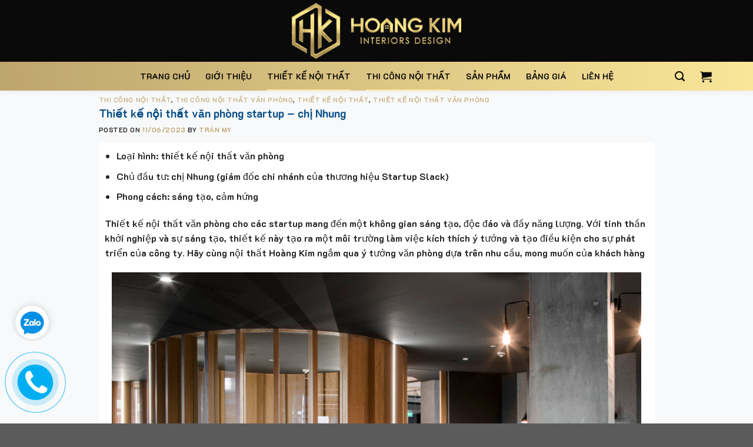

--- FILE ---
content_type: text/html; charset=UTF-8
request_url: https://noithathoangkim.com/thiet-ke-noi-that-van-phong-startup/
body_size: 28936
content:
<!DOCTYPE html>
<html lang="vi" class="loading-site no-js">
<head>
	<meta charset="UTF-8" />
	<link rel="profile" href="https://gmpg.org/xfn/11" />
	<link rel="pingback" href="https://noithathoangkim.com/xmlrpc.php" />

	<script>(function(html){html.className = html.className.replace(/\bno-js\b/,'js')})(document.documentElement);</script>
<meta name='robots' content='index, follow, max-image-preview:large, max-snippet:-1, max-video-preview:-1' />
<meta name="viewport" content="width=device-width, initial-scale=1" />
	<!-- This site is optimized with the Yoast SEO plugin v20.4 - https://yoast.com/wordpress/plugins/seo/ -->
	<title>Thiết kế nội thất văn phòng startup - chị Nhung</title>
	<meta name="description" content="Thiết kế nội thất văn phòng dành cho công ty Startup trẻ. Không gian kích thích sự sáng tạo, kích hoạt tối đa hiệu quả làm việc" />
	<link rel="canonical" href="https://noithathoangkim.com/thiet-ke-noi-that-van-phong-startup/" />
	<meta property="og:locale" content="vi_VN" />
	<meta property="og:type" content="article" />
	<meta property="og:title" content="Thiết kế nội thất văn phòng startup - chị Nhung" />
	<meta property="og:description" content="Thiết kế nội thất văn phòng dành cho công ty Startup trẻ. Không gian kích thích sự sáng tạo, kích hoạt tối đa hiệu quả làm việc" />
	<meta property="og:url" content="https://noithathoangkim.com/thiet-ke-noi-that-van-phong-startup/" />
	<meta property="og:site_name" content="Hoàng Kim Interior Design" />
	<meta property="article:published_time" content="2023-06-11T09:44:55+00:00" />
	<meta property="article:modified_time" content="2023-06-11T09:49:52+00:00" />
	<meta property="og:image" content="https://noithathoangkim.com/wp-content/uploads/2023/06/thiet-ke-noi-that-van-phong-startup-4.jpg" />
	<meta property="og:image:width" content="2364" />
	<meta property="og:image:height" content="2181" />
	<meta property="og:image:type" content="image/jpeg" />
	<meta name="author" content="Trần My" />
	<meta name="twitter:card" content="summary_large_image" />
	<meta name="twitter:label1" content="Được viết bởi" />
	<meta name="twitter:data1" content="Trần My" />
	<meta name="twitter:label2" content="Ước tính thời gian đọc" />
	<meta name="twitter:data2" content="4 phút" />
	<script type="application/ld+json" class="yoast-schema-graph">{"@context":"https://schema.org","@graph":[{"@type":"WebPage","@id":"https://noithathoangkim.com/thiet-ke-noi-that-van-phong-startup/","url":"https://noithathoangkim.com/thiet-ke-noi-that-van-phong-startup/","name":"Thiết kế nội thất văn phòng startup - chị Nhung","isPartOf":{"@id":"https://noithathoangkim.com/#website"},"primaryImageOfPage":{"@id":"https://noithathoangkim.com/thiet-ke-noi-that-van-phong-startup/#primaryimage"},"image":{"@id":"https://noithathoangkim.com/thiet-ke-noi-that-van-phong-startup/#primaryimage"},"thumbnailUrl":"https://noithathoangkim.com/wp-content/uploads/2023/06/thiet-ke-noi-that-van-phong-startup-4.jpg","datePublished":"2023-06-11T09:44:55+00:00","dateModified":"2023-06-11T09:49:52+00:00","author":{"@id":"https://noithathoangkim.com/#/schema/person/092cd76aaba235e9f2aefc6346827e59"},"description":"Thiết kế nội thất văn phòng dành cho công ty Startup trẻ. Không gian kích thích sự sáng tạo, kích hoạt tối đa hiệu quả làm việc","breadcrumb":{"@id":"https://noithathoangkim.com/thiet-ke-noi-that-van-phong-startup/#breadcrumb"},"inLanguage":"vi","potentialAction":[{"@type":"ReadAction","target":["https://noithathoangkim.com/thiet-ke-noi-that-van-phong-startup/"]}]},{"@type":"ImageObject","inLanguage":"vi","@id":"https://noithathoangkim.com/thiet-ke-noi-that-van-phong-startup/#primaryimage","url":"https://noithathoangkim.com/wp-content/uploads/2023/06/thiet-ke-noi-that-van-phong-startup-4.jpg","contentUrl":"https://noithathoangkim.com/wp-content/uploads/2023/06/thiet-ke-noi-that-van-phong-startup-4.jpg","width":2364,"height":2181},{"@type":"BreadcrumbList","@id":"https://noithathoangkim.com/thiet-ke-noi-that-van-phong-startup/#breadcrumb","itemListElement":[{"@type":"ListItem","position":1,"name":"Trang chủ","item":"https://noithathoangkim.com/"},{"@type":"ListItem","position":2,"name":"Thi công nội thất","item":"https://noithathoangkim.com/thi-cong-noi-that/"},{"@type":"ListItem","position":3,"name":"Thiết kế nội thất văn phòng startup &#8211; chị Nhung"}]},{"@type":"WebSite","@id":"https://noithathoangkim.com/#website","url":"https://noithathoangkim.com/","name":"Hoàng Kim Interior Design","description":"Hoàng Kim interior design","potentialAction":[{"@type":"SearchAction","target":{"@type":"EntryPoint","urlTemplate":"https://noithathoangkim.com/?s={search_term_string}"},"query-input":"required name=search_term_string"}],"inLanguage":"vi"},{"@type":"Person","@id":"https://noithathoangkim.com/#/schema/person/092cd76aaba235e9f2aefc6346827e59","name":"Trần My","image":{"@type":"ImageObject","inLanguage":"vi","@id":"https://noithathoangkim.com/#/schema/person/image/","url":"https://secure.gravatar.com/avatar/7ce1e8637e841b4fb2b352c71de81add?s=96&d=mm&r=g","contentUrl":"https://secure.gravatar.com/avatar/7ce1e8637e841b4fb2b352c71de81add?s=96&d=mm&r=g","caption":"Trần My"},"url":"https://noithathoangkim.com/author/my-tran/"}]}</script>
	<!-- / Yoast SEO plugin. -->


<link rel='dns-prefetch' href='//cdn.jsdelivr.net' />
<link rel='dns-prefetch' href='//use.fontawesome.com' />
<link rel='prefetch' href='https://noithathoangkim.com/wp-content/themes/flatsome/assets/js/chunk.countup.js?ver=3.16.8' />
<link rel='prefetch' href='https://noithathoangkim.com/wp-content/themes/flatsome/assets/js/chunk.sticky-sidebar.js?ver=3.16.8' />
<link rel='prefetch' href='https://noithathoangkim.com/wp-content/themes/flatsome/assets/js/chunk.tooltips.js?ver=3.16.8' />
<link rel='prefetch' href='https://noithathoangkim.com/wp-content/themes/flatsome/assets/js/chunk.vendors-popups.js?ver=3.16.8' />
<link rel='prefetch' href='https://noithathoangkim.com/wp-content/themes/flatsome/assets/js/chunk.vendors-slider.js?ver=3.16.8' />
<link rel="alternate" type="application/rss+xml" title="Dòng thông tin Hoàng Kim Interior Design &raquo;" href="https://noithathoangkim.com/feed/" />
<link rel="alternate" type="application/rss+xml" title="Dòng phản hồi Hoàng Kim Interior Design &raquo;" href="https://noithathoangkim.com/comments/feed/" />
<link rel="alternate" type="application/rss+xml" title="Hoàng Kim Interior Design &raquo; Thiết kế nội thất văn phòng startup &#8211; chị Nhung Dòng phản hồi" href="https://noithathoangkim.com/thiet-ke-noi-that-van-phong-startup/feed/" />
<link rel='stylesheet' id='classic-theme-styles-css' href='https://noithathoangkim.com/wp-includes/css/classic-themes.min.css?ver=d268fd11d09279d022af0c3ccd0baa98' type='text/css' media='all' />
<link rel='stylesheet' id='contact-form-7-css' href='https://noithathoangkim.com/wp-content/plugins/contact-form-7/includes/css/styles.css?ver=5.7.5.1' type='text/css' media='all' />
<style id='woocommerce-inline-inline-css' type='text/css'>
.woocommerce form .form-row .required { visibility: visible; }
</style>
<link rel='stylesheet' id='font-awesome-official-css' href='https://use.fontawesome.com/releases/v5.15.2/css/all.css' type='text/css' media='all' integrity="sha384-vSIIfh2YWi9wW0r9iZe7RJPrKwp6bG+s9QZMoITbCckVJqGCCRhc+ccxNcdpHuYu" crossorigin="anonymous" />
<link rel='stylesheet' id='flatsome-main-css' href='https://noithathoangkim.com/wp-content/themes/flatsome/assets/css/flatsome.css?ver=3.16.8' type='text/css' media='all' />
<style id='flatsome-main-inline-css' type='text/css'>
@font-face {
				font-family: "fl-icons";
				font-display: block;
				src: url(https://noithathoangkim.com/wp-content/themes/flatsome/assets/css/icons/fl-icons.eot?v=3.16.8);
				src:
					url(https://noithathoangkim.com/wp-content/themes/flatsome/assets/css/icons/fl-icons.eot#iefix?v=3.16.8) format("embedded-opentype"),
					url(https://noithathoangkim.com/wp-content/themes/flatsome/assets/css/icons/fl-icons.woff2?v=3.16.8) format("woff2"),
					url(https://noithathoangkim.com/wp-content/themes/flatsome/assets/css/icons/fl-icons.ttf?v=3.16.8) format("truetype"),
					url(https://noithathoangkim.com/wp-content/themes/flatsome/assets/css/icons/fl-icons.woff?v=3.16.8) format("woff"),
					url(https://noithathoangkim.com/wp-content/themes/flatsome/assets/css/icons/fl-icons.svg?v=3.16.8#fl-icons) format("svg");
			}
</style>
<link rel='stylesheet' id='flatsome-shop-css' href='https://noithathoangkim.com/wp-content/themes/flatsome/assets/css/flatsome-shop.css?ver=3.16.8' type='text/css' media='all' />
<link rel='stylesheet' id='flatsome-style-css' href='https://noithathoangkim.com/wp-content/themes/architect/style.css?ver=1.0.0' type='text/css' media='all' />
<link rel='stylesheet' id='font-awesome-official-v4shim-css' href='https://use.fontawesome.com/releases/v5.15.2/css/v4-shims.css' type='text/css' media='all' integrity="sha384-1CjXmylX8++C7CVZORGA9EwcbYDfZV2D4Kl1pTm3hp2I/usHDafIrgBJNuRTDQ4f" crossorigin="anonymous" />
<style id='font-awesome-official-v4shim-inline-css' type='text/css'>
@font-face {
font-family: "FontAwesome";
font-display: block;
src: url("https://use.fontawesome.com/releases/v5.15.2/webfonts/fa-brands-400.eot"),
		url("https://use.fontawesome.com/releases/v5.15.2/webfonts/fa-brands-400.eot?#iefix") format("embedded-opentype"),
		url("https://use.fontawesome.com/releases/v5.15.2/webfonts/fa-brands-400.woff2") format("woff2"),
		url("https://use.fontawesome.com/releases/v5.15.2/webfonts/fa-brands-400.woff") format("woff"),
		url("https://use.fontawesome.com/releases/v5.15.2/webfonts/fa-brands-400.ttf") format("truetype"),
		url("https://use.fontawesome.com/releases/v5.15.2/webfonts/fa-brands-400.svg#fontawesome") format("svg");
}

@font-face {
font-family: "FontAwesome";
font-display: block;
src: url("https://use.fontawesome.com/releases/v5.15.2/webfonts/fa-solid-900.eot"),
		url("https://use.fontawesome.com/releases/v5.15.2/webfonts/fa-solid-900.eot?#iefix") format("embedded-opentype"),
		url("https://use.fontawesome.com/releases/v5.15.2/webfonts/fa-solid-900.woff2") format("woff2"),
		url("https://use.fontawesome.com/releases/v5.15.2/webfonts/fa-solid-900.woff") format("woff"),
		url("https://use.fontawesome.com/releases/v5.15.2/webfonts/fa-solid-900.ttf") format("truetype"),
		url("https://use.fontawesome.com/releases/v5.15.2/webfonts/fa-solid-900.svg#fontawesome") format("svg");
}

@font-face {
font-family: "FontAwesome";
font-display: block;
src: url("https://use.fontawesome.com/releases/v5.15.2/webfonts/fa-regular-400.eot"),
		url("https://use.fontawesome.com/releases/v5.15.2/webfonts/fa-regular-400.eot?#iefix") format("embedded-opentype"),
		url("https://use.fontawesome.com/releases/v5.15.2/webfonts/fa-regular-400.woff2") format("woff2"),
		url("https://use.fontawesome.com/releases/v5.15.2/webfonts/fa-regular-400.woff") format("woff"),
		url("https://use.fontawesome.com/releases/v5.15.2/webfonts/fa-regular-400.ttf") format("truetype"),
		url("https://use.fontawesome.com/releases/v5.15.2/webfonts/fa-regular-400.svg#fontawesome") format("svg");
unicode-range: U+F004-F005,U+F007,U+F017,U+F022,U+F024,U+F02E,U+F03E,U+F044,U+F057-F059,U+F06E,U+F070,U+F075,U+F07B-F07C,U+F080,U+F086,U+F089,U+F094,U+F09D,U+F0A0,U+F0A4-F0A7,U+F0C5,U+F0C7-F0C8,U+F0E0,U+F0EB,U+F0F3,U+F0F8,U+F0FE,U+F111,U+F118-F11A,U+F11C,U+F133,U+F144,U+F146,U+F14A,U+F14D-F14E,U+F150-F152,U+F15B-F15C,U+F164-F165,U+F185-F186,U+F191-F192,U+F1AD,U+F1C1-F1C9,U+F1CD,U+F1D8,U+F1E3,U+F1EA,U+F1F6,U+F1F9,U+F20A,U+F247-F249,U+F24D,U+F254-F25B,U+F25D,U+F267,U+F271-F274,U+F279,U+F28B,U+F28D,U+F2B5-F2B6,U+F2B9,U+F2BB,U+F2BD,U+F2C1-F2C2,U+F2D0,U+F2D2,U+F2DC,U+F2ED,U+F328,U+F358-F35B,U+F3A5,U+F3D1,U+F410,U+F4AD;
}
</style>
<script type='text/javascript' src='https://noithathoangkim.com/wp-includes/js/jquery/jquery.min.js?ver=3.6.4' id='jquery-core-js'></script>
<script type='text/javascript' src='https://noithathoangkim.com/wp-includes/js/jquery/jquery-migrate.min.js?ver=3.4.0' id='jquery-migrate-js'></script>
<link rel="https://api.w.org/" href="https://noithathoangkim.com/wp-json/" /><link rel="alternate" type="application/json" href="https://noithathoangkim.com/wp-json/wp/v2/posts/2374" /><link rel="alternate" type="application/json+oembed" href="https://noithathoangkim.com/wp-json/oembed/1.0/embed?url=https%3A%2F%2Fnoithathoangkim.com%2Fthiet-ke-noi-that-van-phong-startup%2F" />
<link rel="alternate" type="text/xml+oembed" href="https://noithathoangkim.com/wp-json/oembed/1.0/embed?url=https%3A%2F%2Fnoithathoangkim.com%2Fthiet-ke-noi-that-van-phong-startup%2F&#038;format=xml" />
<style>#health-check-issues-critical, .flatsome-panel .about-text a.button, .flatsome-panel .nav-tab-wrapper, .flatsome-panel .panel.flatsome-panel, #wp-admin-bar-flatsome_panel-default > li:nth-child(5) ,#wp-admin-bar-flatsome_panel-default > li:nth-child(7) , li#toplevel_page_flatsome-panel .wp-submenu > li:nth-child(3), li#toplevel_page_flatsome-panel .wp-submenu > li:nth-child(5), li#toplevel_page_flatsome-panel .wp-submenu > li:nth-child(9),  .health-check-accordion-block-flatsome_registration, #flatsome-notice, ul#wp-admin-bar-root-default li#wp-admin-bar-flatsome-activate , ul li#wp-admin-bar-flatsome_panel_license, #toplevel_page_flatsome-panel ul.wp-submenu.wp-submenu-wrap > li:nth-child(2), #toplevel_page_flatsome-panel ul.wp-submenu.wp-submenu-wrap > li:nth-child(3){ display: none !important; }</style><style>.bg{opacity: 0; transition: opacity 1s; -webkit-transition: opacity 1s;} .bg-loaded{opacity: 1;}</style><!-- Google Tag Manager -->
<script>(function(w,d,s,l,i){w[l]=w[l]||[];w[l].push({'gtm.start':
new Date().getTime(),event:'gtm.js'});var f=d.getElementsByTagName(s)[0],
j=d.createElement(s),dl=l!='dataLayer'?'&l='+l:'';j.async=true;j.src=
'https://www.googletagmanager.com/gtm.js?id='+i+dl;f.parentNode.insertBefore(j,f);
})(window,document,'script','dataLayer','GTM-T87VRHFX');</script>
<!-- End Google Tag Manager -->	<noscript><style>.woocommerce-product-gallery{ opacity: 1 !important; }</style></noscript>
	<!-- Facebook Pixel Code -->
<script>
  !function(f,b,e,v,n,t,s)
  {if(f.fbq)return;n=f.fbq=function(){n.callMethod?
  n.callMethod.apply(n,arguments):n.queue.push(arguments)};
  if(!f._fbq)f._fbq=n;n.push=n;n.loaded=!0;n.version='2.0';
  n.queue=[];t=b.createElement(e);t.async=!0;
  t.src=v;s=b.getElementsByTagName(e)[0];
  s.parentNode.insertBefore(t,s)}(window, document,'script',
  'https://connect.facebook.net/en_US/fbevents.js');
  fbq('init', '486573160355156');
  fbq('track', 'PageView');
</script>
<noscript><img height="1" width="1" style="display:none"
  src="https://www.facebook.com/tr?id=486573160355156&ev=PageView&noscript=1"
/></noscript>
<!-- End Facebook Pixel Code -->

<meta name="google-site-verification" content="6LN9asEIQC07_9wU_CXdxMJACnGNJFsvtDsxligtbNg" /><link rel="icon" href="https://noithathoangkim.com/wp-content/uploads/2023/06/cropped-icon-HK-32x32.png" sizes="32x32" />
<link rel="icon" href="https://noithathoangkim.com/wp-content/uploads/2023/06/cropped-icon-HK-192x192.png" sizes="192x192" />
<link rel="apple-touch-icon" href="https://noithathoangkim.com/wp-content/uploads/2023/06/cropped-icon-HK-180x180.png" />
<meta name="msapplication-TileImage" content="https://noithathoangkim.com/wp-content/uploads/2023/06/cropped-icon-HK-270x270.png" />
<style id="custom-css" type="text/css">:root {--primary-color: #0a0a0a;}.container-width, .full-width .ubermenu-nav, .container, .row{max-width: 1170px}.row.row-collapse{max-width: 1140px}.row.row-small{max-width: 1162.5px}.row.row-large{max-width: 1200px}.header-main{height: 105px}#logo img{max-height: 105px}#logo{width:368px;}#logo img{padding:5px 0;}.header-bottom{min-height: 49px}.header-top{min-height: 30px}.transparent .header-main{height: 90px}.transparent #logo img{max-height: 90px}.has-transparent + .page-title:first-of-type,.has-transparent + #main > .page-title,.has-transparent + #main > div > .page-title,.has-transparent + #main .page-header-wrapper:first-of-type .page-title{padding-top: 140px;}.header.show-on-scroll,.stuck .header-main{height:49px!important}.stuck #logo img{max-height: 49px!important}.header-bg-color {background-color: #0a0a0a}.header-bottom {background-color: #ffffff}.header-main .nav > li > a{line-height: 16px }.stuck .header-main .nav > li > a{line-height: 23px }.header-bottom-nav > li > a{line-height: 16px }@media (max-width: 549px) {.header-main{height: 70px}#logo img{max-height: 70px}}.nav-dropdown{font-size:100%}.nav-dropdown-has-arrow li.has-dropdown:after{border-bottom-color: #e2e2e2;}.nav .nav-dropdown{background-color: #e2e2e2}/* Color */.accordion-title.active, .has-icon-bg .icon .icon-inner,.logo a, .primary.is-underline, .primary.is-link, .badge-outline .badge-inner, .nav-outline > li.active> a,.nav-outline >li.active > a, .cart-icon strong,[data-color='primary'], .is-outline.primary{color: #0a0a0a;}/* Color !important */[data-text-color="primary"]{color: #0a0a0a!important;}/* Background Color */[data-text-bg="primary"]{background-color: #0a0a0a;}/* Background */.scroll-to-bullets a,.featured-title, .label-new.menu-item > a:after, .nav-pagination > li > .current,.nav-pagination > li > span:hover,.nav-pagination > li > a:hover,.has-hover:hover .badge-outline .badge-inner,button[type="submit"], .button.wc-forward:not(.checkout):not(.checkout-button), .button.submit-button, .button.primary:not(.is-outline),.featured-table .title,.is-outline:hover, .has-icon:hover .icon-label,.nav-dropdown-bold .nav-column li > a:hover, .nav-dropdown.nav-dropdown-bold > li > a:hover, .nav-dropdown-bold.dark .nav-column li > a:hover, .nav-dropdown.nav-dropdown-bold.dark > li > a:hover, .header-vertical-menu__opener ,.is-outline:hover, .tagcloud a:hover,.grid-tools a, input[type='submit']:not(.is-form), .box-badge:hover .box-text, input.button.alt,.nav-box > li > a:hover,.nav-box > li.active > a,.nav-pills > li.active > a ,.current-dropdown .cart-icon strong, .cart-icon:hover strong, .nav-line-bottom > li > a:before, .nav-line-grow > li > a:before, .nav-line > li > a:before,.banner, .header-top, .slider-nav-circle .flickity-prev-next-button:hover svg, .slider-nav-circle .flickity-prev-next-button:hover .arrow, .primary.is-outline:hover, .button.primary:not(.is-outline), input[type='submit'].primary, input[type='submit'].primary, input[type='reset'].button, input[type='button'].primary, .badge-inner{background-color: #0a0a0a;}/* Border */.nav-vertical.nav-tabs > li.active > a,.scroll-to-bullets a.active,.nav-pagination > li > .current,.nav-pagination > li > span:hover,.nav-pagination > li > a:hover,.has-hover:hover .badge-outline .badge-inner,.accordion-title.active,.featured-table,.is-outline:hover, .tagcloud a:hover,blockquote, .has-border, .cart-icon strong:after,.cart-icon strong,.blockUI:before, .processing:before,.loading-spin, .slider-nav-circle .flickity-prev-next-button:hover svg, .slider-nav-circle .flickity-prev-next-button:hover .arrow, .primary.is-outline:hover{border-color: #0a0a0a}.nav-tabs > li.active > a{border-top-color: #0a0a0a}.widget_shopping_cart_content .blockUI.blockOverlay:before { border-left-color: #0a0a0a }.woocommerce-checkout-review-order .blockUI.blockOverlay:before { border-left-color: #0a0a0a }/* Fill */.slider .flickity-prev-next-button:hover svg,.slider .flickity-prev-next-button:hover .arrow{fill: #0a0a0a;}/* Focus */.primary:focus-visible, .submit-button:focus-visible, button[type="submit"]:focus-visible { outline-color: #0a0a0a!important; }/* Background Color */[data-icon-label]:after, .secondary.is-underline:hover,.secondary.is-outline:hover,.icon-label,.button.secondary:not(.is-outline),.button.alt:not(.is-outline), .badge-inner.on-sale, .button.checkout, .single_add_to_cart_button, .current .breadcrumb-step{ background-color:#dd3333; }[data-text-bg="secondary"]{background-color: #dd3333;}/* Color */.secondary.is-underline,.secondary.is-link, .secondary.is-outline,.stars a.active, .star-rating:before, .woocommerce-page .star-rating:before,.star-rating span:before, .color-secondary{color: #dd3333}/* Color !important */[data-text-color="secondary"]{color: #dd3333!important;}/* Border */.secondary.is-outline:hover{border-color:#dd3333}/* Focus */.secondary:focus-visible, .alt:focus-visible { outline-color: #dd3333!important; }body{color: #262626}h1,h2,h3,h4,h5,h6,.heading-font{color: #0a0a0a;}body{font-size: 100%;}@media screen and (max-width: 549px){body{font-size: 100%;}}body{font-family: K2D, sans-serif;}body {font-weight: 400;font-style: normal;}.nav > li > a {font-family: K2D, sans-serif;}.mobile-sidebar-levels-2 .nav > li > ul > li > a {font-family: K2D, sans-serif;}.nav > li > a,.mobile-sidebar-levels-2 .nav > li > ul > li > a {font-weight: 700;font-style: normal;}h1,h2,h3,h4,h5,h6,.heading-font, .off-canvas-center .nav-sidebar.nav-vertical > li > a{font-family: K2D, sans-serif;}h1,h2,h3,h4,h5,h6,.heading-font,.banner h1,.banner h2 {font-weight: 700;font-style: normal;}.alt-font{font-family: K2D, sans-serif;}.alt-font {font-weight: 400!important;font-style: normal!important;}.header:not(.transparent) .header-nav-main.nav > li > a {color: #0a0a0a;}.header:not(.transparent) .header-bottom-nav.nav > li > a{color: #0a0a0a;}a{color: #dd3333;}a:hover{color: #fc7373;}.tagcloud a:hover{border-color: #fc7373;background-color: #fc7373;}.widget a{color: #1c1c1c;}.widget a:hover{color: #dd3333;}.widget .tagcloud a:hover{border-color: #dd3333; background-color: #dd3333;}.shop-page-title.featured-title .title-overlay{background-color: rgba(219,219,219,0.3);}.has-equal-box-heights .box-image {padding-top: 74%;}@media screen and (min-width: 550px){.products .box-vertical .box-image{min-width: 300px!important;width: 300px!important;}}button[name='update_cart'] { display: none; }.nav-vertical-fly-out > li + li {border-top-width: 1px; border-top-style: solid;}/* Custom CSS */::-webkit-scrollbar {width: 8px;background-color: #f5f5f5;}::-webkit-scrollbar-thumb {-webkit-box-shadow: inset 0 0 6px rgb(0 0 0 / 30%);background: var(--primary-color);}::-webkit-scrollbar-track {-webkit-box-shadow: inset 0 0 6px rgb(0 0 0 / 30%);background-color: #f5f5f5;}.wpcf7-spinner{ display: none;}/* Custom CSS Mobile */@media (max-width: 549px){.header-main{background:none}.mobile-sidebar-levels-2 .nav-slide>li>ul.children>li:not(.nav-slide-header)>a, .mobile-sidebar-levels-2 .nav-slide>li>.sub-menu>li:not(.nav-slide-header)>a{text-transform: none;font-size: 15px;color: black;font-weight: normal;padding:6px 10px}.form-lien-he .row-info .left, .form-lien-he .row-info .right{width:100%; padding-left:0;padding-right:0}.lien-he-section .wpcf7 .wpcf7-form-control-wrap{width:91% !important}.form-lien-he .fa{width:9%}.form-lien-he input[type='submit']{padding:9px}.gioi-thieu-section{background:none}.gioi-thieu-section .large-5 .col.medium-4{flex-basis:33.33%; max-width:33.33%}.gioi-thieu-section .icon-box h3{font-size:12px; font-weight:bold}.tab-phong-cach li a, .thiet-ke-noi-that .tab-phong-cach li a{padding:5px 10px}.list-post .post-item .box-text{background:white; display:block !important}.list-post .post-item .post-title{font-size:15px; color:black}.san-pham-section .col, .footer-section .col {padding-bottom: 4px;}.product-category.col .box-text{padding:0px}.product-category.col h5{text-transform:none;letter-spacing:0}.footer-section .col{flex-basis:100%; max-width:100%; padding-bottom:15px}#menu-footer-menu li a{line-height:25px}.blog-archive .archive-page-header ul li{width:100%}.the-tim-kiem a {font-size: 14px !important;background: #efefef;padding: 6px 11px;text-transform: none;margin-right: 5px;margin-bottom: 5px;}.danh-muc-san-pham-box .product-category .box-image{max-width:68px}.danh-muc-san-pham-box .product-category.col .col-inner{box-shadow: 2px 2px 20px #00000017;padding: 10px;border-radius: 10px;}.danh-muc-san-pham-box .product-category.col{padding-bottom:15px}.archive .product-small.col{padding:0 3px 6px}.archive .product-small.box{padding:0; box-shadow:none}.product-small.box .category{font-size:12px}.nav-tabs+.tab-panels{padding:15px}.stuck .header-main{display:block !important}}.label-new.menu-item > a:after{content:"New";}.label-hot.menu-item > a:after{content:"Hot";}.label-sale.menu-item > a:after{content:"Sale";}.label-popular.menu-item > a:after{content:"Popular";}</style>		<style type="text/css" id="wp-custom-css">
			.product-small.box .box-text {
	padding: 10px !important;
}

.product-small.box .product-title {
	height: 40px;
	overflow: hidden;
}

.icon-between {
	position: absolute;
    top: -75px;
    display: flex;
}

.nav-dropdown.nav-dropdown-default>li>a {
	margin-left: 20px;
margin-right: 20px;
    border-bottom: 1px solid #fae699 !important;
}

.absolute-footer {
	display: none;
}

.wide-nav {
	background: linear-gradient(to right, #bea56d, #fae699);
}

#footer a {
	color: #fae699;
}

#footer a span {
	color: #ffffff;
}

#footer a span:hover, #footer a span:focus {
	color: #fae699;
}

#footer .button.phone:hover, .button.phone:not(.is-outline), .button.email:hover, .button.email:not(.is-outline), .button.facebook:hover, .button.facebook:not(.is-outline) {
    color: #fae699!important;
}

#footer .social-button>i, .social-button>span, .social-icons .button.icon:hover>i, .social-icons .button.icon:hover>span, .social-icons .button.icon:not(.is-outline)>i, .social-icons .button.icon:not(.is-outline)>span {
    color: #000!important;
}

a {
    color: #bea56d;
}

a:hover {
    color: #bea56d;
}

.fab {
    background: #fae699;
}

.fab-wheel .fab-action-m8 {
	right: 0;
    bottom: 465px;
}


.fab-wheel .fab-action-m7 {
	right: 0;
    bottom: 410px;
}

.fab-wheel .fab-action-m6 {
	right: 0;
    bottom: 355px;
}

.fab-wheel .fab-action-m5 {
	right: 0;
    bottom: 300px;
}

.fab-wheel .fab-action-m4 {
	right: 0;
    bottom: 245px;
}

.fab-wheel .fab-action-m3 {
	right: 0;
    bottom: 190px;
}

.fab-wheel .fab-action-m2 {
	right: 0;
    bottom: 135px;
}

.fab-wheel .fab-action-m1 {
	right: 0;
    bottom: 80px;
}

.gioi-thieu-section {
	padding-bottom: 150px !important;
    background: url(wp-content/uploads/2023/05/back1.png) no-repeat 
left -180px top 34px !important;
}

.block-contact {
	  background: rgba(0, 0, 0, 0.02);
    font-size: 17px;
    background-color: #fefbfb;
    border-left: none;
    margin: 20px 0 20px;
    position: relative;
    text-align: left;
    clear: both;
    padding: 20px 10px 0px;
    border: 2px dashed #fae699; 
}

.n-border.icon-box .icon-box-img .icon-inner {
	border: none !important;
}

.col-inner a.button.white, 
.col-inner a.button.primary.is-outline {
	padding: 7px 10px !important;
    border-radius: 7px;
    font-size: 14px !important;
    font-weight: 700 !important;
}

.nav .nav-dropdown {
    background-color: #ffffff !important;
}

.nav .nav-dropdown {
	color: black !important;
	border: none !important;
    border-bottom: 2px solid #fae699  !important;
}

.nav-dropdown.nav-dropdown-default>li>a:hover {
    color: #fae699  !important;
}

.block-text-promo {
	padding: 10px 0 0 0;
}

.social-icons {
	margin-top: 10px;
}

.d-line a {
	margin-left: 15px;
}

.color-orange {
	background-color: #fae699  !important;
}

#footer {
    border-top: 2px solid #fae699  !important;
}

.social-icons .icon {
	margin-right: 5px;
}

.add-line {
	border-bottom: 1px solid #fae699 ;
}

.d-line-2 .ux-menu-link__link {
	border: none !important;
}

.d-line .ux-menu-link__link {
	border: none !important;
}

.text-orange {
	color: #fae699 !important;
    font-size: 25px;
	font-weight: 600;
}

.text-white {
	color: #ffffff !important;
}

.text-addon {
	font-size: 13px;
    color: #ffffff;
}

.cot2 div.col-inner {
	border-bottom: 3px solid #fae699;
	color: #ffffff;
	  background-color: rgba(0, 0, 0, .4);
    position: relative;
    overflow: hidden;
    clip-path: polygon( 0 15%, 13% 0, 90% 0, 100% 0, 100% 100%, 100% 100%, 0 100%, 0% 90%, 0% 10% );
}

.hr-qt {
	    border: 1px solid #00539d;
    margin-left: 40px;
    margin-right: 40px;
    opacity: 1 !important;
}

@media screen and (max-width: 768px) {
	.ux-menu-link__icon+.ux-menu-link__text {
		padding-left: 0 !important;
	}
	
        .lien-he-section .wpcf7 .wpcf7-form-control-wrap {
    width: 90%;
}
	
	.form-lien-he .cot-final .wpcf7-form-control-wrap {
    width: 88%;
}
	
	.form-lien-he .input-group .cot1 {
    width: 82%;
}
	
	.form-lien-he .input-group .cot2 {
    width: 18%;
}
    }


@media screen and (max-width: 549px) {
	.cot1 .wpcf7-form-control-wrap {
		width: 90% !important;
	}
	
	.form-lien-he .input-group .cot1 {
    width: 88%;
}
	
	.form-lien-he .input-group .cot2 {
    width: 12%;
}
	
	.gioi-thieu-section {
		    padding-bottom: 20px !important;
    background: none !important;
}
	
	.section.thiet-ke-noi-that.phong-cach-section .tab-phong-cach li {
		height: auto !important;
	}
	
	.section.thiet-ke-noi-that.phong-cach-section .tab-phong-cach li a {
    padding-left: 0 !important;
    padding-right: 0 !important;
}
	.list-post .post-item .box-text {
		background: #00000096 !important;
	}
	
	.list-post .post-item .post-title {
		color: #ffffff !important;
		text-align: left !important;
	}
	
	.block-products-2 .ux-menu-link__icon+.ux-menu-link__text {
		font-size: 15px;
	}
	
	.tin-tuc-section .col-inner {
		    text-align: -webkit-center;
	}
    }
		</style>
		<style id="kirki-inline-styles">/* thai */
@font-face {
  font-family: 'K2D';
  font-style: normal;
  font-weight: 400;
  font-display: swap;
  src: url(https://noithathoangkim.com/wp-content/fonts/k2d/font) format('woff');
  unicode-range: U+02D7, U+0303, U+0331, U+0E01-0E5B, U+200C-200D, U+25CC;
}
/* vietnamese */
@font-face {
  font-family: 'K2D';
  font-style: normal;
  font-weight: 400;
  font-display: swap;
  src: url(https://noithathoangkim.com/wp-content/fonts/k2d/font) format('woff');
  unicode-range: U+0102-0103, U+0110-0111, U+0128-0129, U+0168-0169, U+01A0-01A1, U+01AF-01B0, U+0300-0301, U+0303-0304, U+0308-0309, U+0323, U+0329, U+1EA0-1EF9, U+20AB;
}
/* latin-ext */
@font-face {
  font-family: 'K2D';
  font-style: normal;
  font-weight: 400;
  font-display: swap;
  src: url(https://noithathoangkim.com/wp-content/fonts/k2d/font) format('woff');
  unicode-range: U+0100-02BA, U+02BD-02C5, U+02C7-02CC, U+02CE-02D7, U+02DD-02FF, U+0304, U+0308, U+0329, U+1D00-1DBF, U+1E00-1E9F, U+1EF2-1EFF, U+2020, U+20A0-20AB, U+20AD-20C0, U+2113, U+2C60-2C7F, U+A720-A7FF;
}
/* latin */
@font-face {
  font-family: 'K2D';
  font-style: normal;
  font-weight: 400;
  font-display: swap;
  src: url(https://noithathoangkim.com/wp-content/fonts/k2d/font) format('woff');
  unicode-range: U+0000-00FF, U+0131, U+0152-0153, U+02BB-02BC, U+02C6, U+02DA, U+02DC, U+0304, U+0308, U+0329, U+2000-206F, U+20AC, U+2122, U+2191, U+2193, U+2212, U+2215, U+FEFF, U+FFFD;
}
/* thai */
@font-face {
  font-family: 'K2D';
  font-style: normal;
  font-weight: 700;
  font-display: swap;
  src: url(https://noithathoangkim.com/wp-content/fonts/k2d/font) format('woff');
  unicode-range: U+02D7, U+0303, U+0331, U+0E01-0E5B, U+200C-200D, U+25CC;
}
/* vietnamese */
@font-face {
  font-family: 'K2D';
  font-style: normal;
  font-weight: 700;
  font-display: swap;
  src: url(https://noithathoangkim.com/wp-content/fonts/k2d/font) format('woff');
  unicode-range: U+0102-0103, U+0110-0111, U+0128-0129, U+0168-0169, U+01A0-01A1, U+01AF-01B0, U+0300-0301, U+0303-0304, U+0308-0309, U+0323, U+0329, U+1EA0-1EF9, U+20AB;
}
/* latin-ext */
@font-face {
  font-family: 'K2D';
  font-style: normal;
  font-weight: 700;
  font-display: swap;
  src: url(https://noithathoangkim.com/wp-content/fonts/k2d/font) format('woff');
  unicode-range: U+0100-02BA, U+02BD-02C5, U+02C7-02CC, U+02CE-02D7, U+02DD-02FF, U+0304, U+0308, U+0329, U+1D00-1DBF, U+1E00-1E9F, U+1EF2-1EFF, U+2020, U+20A0-20AB, U+20AD-20C0, U+2113, U+2C60-2C7F, U+A720-A7FF;
}
/* latin */
@font-face {
  font-family: 'K2D';
  font-style: normal;
  font-weight: 700;
  font-display: swap;
  src: url(https://noithathoangkim.com/wp-content/fonts/k2d/font) format('woff');
  unicode-range: U+0000-00FF, U+0131, U+0152-0153, U+02BB-02BC, U+02C6, U+02DA, U+02DC, U+0304, U+0308, U+0329, U+2000-206F, U+20AC, U+2122, U+2191, U+2193, U+2212, U+2215, U+FEFF, U+FFFD;
}</style></head>

<body data-rsssl=1 class="post-template-default single single-post postid-2374 single-format-standard theme-flatsome woocommerce-no-js lightbox nav-dropdown-has-arrow mobile-submenu-slide mobile-submenu-slide-levels-2 mobile-submenu-toggle">


<!-- Google Tag Manager (noscript) -->
<noscript><iframe src="https://www.googletagmanager.com/ns.html?id=GTM-T87VRHFX"
height="0" width="0" style="display:none;visibility:hidden"></iframe></noscript>
<!-- End Google Tag Manager (noscript) --><svg xmlns="http://www.w3.org/2000/svg" viewBox="0 0 0 0" width="0" height="0" focusable="false" role="none" style="visibility: hidden; position: absolute; left: -9999px; overflow: hidden;" ><defs><filter id="wp-duotone-dark-grayscale"><feColorMatrix color-interpolation-filters="sRGB" type="matrix" values=" .299 .587 .114 0 0 .299 .587 .114 0 0 .299 .587 .114 0 0 .299 .587 .114 0 0 " /><feComponentTransfer color-interpolation-filters="sRGB" ><feFuncR type="table" tableValues="0 0.49803921568627" /><feFuncG type="table" tableValues="0 0.49803921568627" /><feFuncB type="table" tableValues="0 0.49803921568627" /><feFuncA type="table" tableValues="1 1" /></feComponentTransfer><feComposite in2="SourceGraphic" operator="in" /></filter></defs></svg><svg xmlns="http://www.w3.org/2000/svg" viewBox="0 0 0 0" width="0" height="0" focusable="false" role="none" style="visibility: hidden; position: absolute; left: -9999px; overflow: hidden;" ><defs><filter id="wp-duotone-grayscale"><feColorMatrix color-interpolation-filters="sRGB" type="matrix" values=" .299 .587 .114 0 0 .299 .587 .114 0 0 .299 .587 .114 0 0 .299 .587 .114 0 0 " /><feComponentTransfer color-interpolation-filters="sRGB" ><feFuncR type="table" tableValues="0 1" /><feFuncG type="table" tableValues="0 1" /><feFuncB type="table" tableValues="0 1" /><feFuncA type="table" tableValues="1 1" /></feComponentTransfer><feComposite in2="SourceGraphic" operator="in" /></filter></defs></svg><svg xmlns="http://www.w3.org/2000/svg" viewBox="0 0 0 0" width="0" height="0" focusable="false" role="none" style="visibility: hidden; position: absolute; left: -9999px; overflow: hidden;" ><defs><filter id="wp-duotone-purple-yellow"><feColorMatrix color-interpolation-filters="sRGB" type="matrix" values=" .299 .587 .114 0 0 .299 .587 .114 0 0 .299 .587 .114 0 0 .299 .587 .114 0 0 " /><feComponentTransfer color-interpolation-filters="sRGB" ><feFuncR type="table" tableValues="0.54901960784314 0.98823529411765" /><feFuncG type="table" tableValues="0 1" /><feFuncB type="table" tableValues="0.71764705882353 0.25490196078431" /><feFuncA type="table" tableValues="1 1" /></feComponentTransfer><feComposite in2="SourceGraphic" operator="in" /></filter></defs></svg><svg xmlns="http://www.w3.org/2000/svg" viewBox="0 0 0 0" width="0" height="0" focusable="false" role="none" style="visibility: hidden; position: absolute; left: -9999px; overflow: hidden;" ><defs><filter id="wp-duotone-blue-red"><feColorMatrix color-interpolation-filters="sRGB" type="matrix" values=" .299 .587 .114 0 0 .299 .587 .114 0 0 .299 .587 .114 0 0 .299 .587 .114 0 0 " /><feComponentTransfer color-interpolation-filters="sRGB" ><feFuncR type="table" tableValues="0 1" /><feFuncG type="table" tableValues="0 0.27843137254902" /><feFuncB type="table" tableValues="0.5921568627451 0.27843137254902" /><feFuncA type="table" tableValues="1 1" /></feComponentTransfer><feComposite in2="SourceGraphic" operator="in" /></filter></defs></svg><svg xmlns="http://www.w3.org/2000/svg" viewBox="0 0 0 0" width="0" height="0" focusable="false" role="none" style="visibility: hidden; position: absolute; left: -9999px; overflow: hidden;" ><defs><filter id="wp-duotone-midnight"><feColorMatrix color-interpolation-filters="sRGB" type="matrix" values=" .299 .587 .114 0 0 .299 .587 .114 0 0 .299 .587 .114 0 0 .299 .587 .114 0 0 " /><feComponentTransfer color-interpolation-filters="sRGB" ><feFuncR type="table" tableValues="0 0" /><feFuncG type="table" tableValues="0 0.64705882352941" /><feFuncB type="table" tableValues="0 1" /><feFuncA type="table" tableValues="1 1" /></feComponentTransfer><feComposite in2="SourceGraphic" operator="in" /></filter></defs></svg><svg xmlns="http://www.w3.org/2000/svg" viewBox="0 0 0 0" width="0" height="0" focusable="false" role="none" style="visibility: hidden; position: absolute; left: -9999px; overflow: hidden;" ><defs><filter id="wp-duotone-magenta-yellow"><feColorMatrix color-interpolation-filters="sRGB" type="matrix" values=" .299 .587 .114 0 0 .299 .587 .114 0 0 .299 .587 .114 0 0 .299 .587 .114 0 0 " /><feComponentTransfer color-interpolation-filters="sRGB" ><feFuncR type="table" tableValues="0.78039215686275 1" /><feFuncG type="table" tableValues="0 0.94901960784314" /><feFuncB type="table" tableValues="0.35294117647059 0.47058823529412" /><feFuncA type="table" tableValues="1 1" /></feComponentTransfer><feComposite in2="SourceGraphic" operator="in" /></filter></defs></svg><svg xmlns="http://www.w3.org/2000/svg" viewBox="0 0 0 0" width="0" height="0" focusable="false" role="none" style="visibility: hidden; position: absolute; left: -9999px; overflow: hidden;" ><defs><filter id="wp-duotone-purple-green"><feColorMatrix color-interpolation-filters="sRGB" type="matrix" values=" .299 .587 .114 0 0 .299 .587 .114 0 0 .299 .587 .114 0 0 .299 .587 .114 0 0 " /><feComponentTransfer color-interpolation-filters="sRGB" ><feFuncR type="table" tableValues="0.65098039215686 0.40392156862745" /><feFuncG type="table" tableValues="0 1" /><feFuncB type="table" tableValues="0.44705882352941 0.4" /><feFuncA type="table" tableValues="1 1" /></feComponentTransfer><feComposite in2="SourceGraphic" operator="in" /></filter></defs></svg><svg xmlns="http://www.w3.org/2000/svg" viewBox="0 0 0 0" width="0" height="0" focusable="false" role="none" style="visibility: hidden; position: absolute; left: -9999px; overflow: hidden;" ><defs><filter id="wp-duotone-blue-orange"><feColorMatrix color-interpolation-filters="sRGB" type="matrix" values=" .299 .587 .114 0 0 .299 .587 .114 0 0 .299 .587 .114 0 0 .299 .587 .114 0 0 " /><feComponentTransfer color-interpolation-filters="sRGB" ><feFuncR type="table" tableValues="0.098039215686275 1" /><feFuncG type="table" tableValues="0 0.66274509803922" /><feFuncB type="table" tableValues="0.84705882352941 0.41960784313725" /><feFuncA type="table" tableValues="1 1" /></feComponentTransfer><feComposite in2="SourceGraphic" operator="in" /></filter></defs></svg>
<a class="skip-link screen-reader-text" href="#main">Skip to content</a>

<div id="wrapper">

	
	<header id="header" class="header has-sticky sticky-jump">
		<div class="header-wrapper">
			<div id="masthead" class="header-main show-logo-center nav-dark">
      <div class="header-inner flex-row container logo-center" role="navigation">

          <!-- Logo -->
          <div id="logo" class="flex-col logo">
            
<!-- Header logo -->
<a href="https://noithathoangkim.com/" title="Hoàng Kim Interior Design - Hoàng Kim interior design" rel="home">
		<img width="799" height="264" src="https://noithathoangkim.com/wp-content/uploads/2023/05/logo1.png" class="header_logo header-logo" alt="Hoàng Kim Interior Design"/><img  width="799" height="264" src="https://noithathoangkim.com/wp-content/uploads/2023/05/logo1.png" class="header-logo-dark" alt="Hoàng Kim Interior Design"/></a>
          </div>

          <!-- Mobile Left Elements -->
          <div class="flex-col show-for-medium flex-left">
            <ul class="mobile-nav nav nav-left ">
              <li class="nav-icon has-icon">
  		<a href="#" data-open="#main-menu" data-pos="left" data-bg="main-menu-overlay" data-color="" class="is-small" aria-label="Menu" aria-controls="main-menu" aria-expanded="false">

		  <i class="icon-menu" ></i>
		  		</a>
	</li>
            </ul>
          </div>

          <!-- Left Elements -->
          <div class="flex-col hide-for-medium flex-left
            ">
            <ul class="header-nav header-nav-main nav nav-left  nav-line-bottom nav-spacing-large nav-uppercase" >
                          </ul>
          </div>

          <!-- Right Elements -->
          <div class="flex-col hide-for-medium flex-right">
            <ul class="header-nav header-nav-main nav nav-right  nav-line-bottom nav-spacing-large nav-uppercase">
                          </ul>
          </div>

          <!-- Mobile Right Elements -->
          <div class="flex-col show-for-medium flex-right">
            <ul class="mobile-nav nav nav-right ">
              <li class="header-search header-search-dropdown has-icon has-dropdown menu-item-has-children">
		<a href="#" aria-label="Tìm kiếm" class="is-small"><i class="icon-search" ></i></a>
		<ul class="nav-dropdown nav-dropdown-default">
	 	<li class="header-search-form search-form html relative has-icon">
	<div class="header-search-form-wrapper">
		<div class="searchform-wrapper ux-search-box relative is-normal"><form role="search" method="get" class="searchform" action="https://noithathoangkim.com/">
	<div class="flex-row relative">
						<div class="flex-col flex-grow">
			<label class="screen-reader-text" for="woocommerce-product-search-field-0">Tìm kiếm:</label>
			<input type="search" id="woocommerce-product-search-field-0" class="search-field mb-0" placeholder="Tìm kiếm&hellip;" value="" name="s" />
			<input type="hidden" name="post_type" value="product" />
					</div>
		<div class="flex-col">
			<button type="submit" value="Tìm kiếm" class="ux-search-submit submit-button secondary button wp-element-button icon mb-0" aria-label="Submit">
				<i class="icon-search" ></i>			</button>
		</div>
	</div>
	<div class="live-search-results text-left z-top"></div>
</form>
</div>	</div>
</li>
	</ul>
</li>
<li class="cart-item has-icon">

      <a href="https://noithathoangkim.com/gio-hang/" class="header-cart-link off-canvas-toggle nav-top-link is-small" data-open="#cart-popup" data-class="off-canvas-cart" title="Giỏ hàng" data-pos="right">
  
    <i class="icon-shopping-cart"
    data-icon-label="0">
  </i>
  </a>

</li>
            </ul>
          </div>

      </div>

            <div class="container"><div class="top-divider full-width"></div></div>
      </div>
<div id="wide-nav" class="header-bottom wide-nav flex-has-center hide-for-medium">
    <div class="flex-row container">

                        <div class="flex-col hide-for-medium flex-left">
                <ul class="nav header-nav header-bottom-nav nav-left  nav-line-bottom nav-spacing-xlarge nav-uppercase">
                                    </ul>
            </div>
            
                        <div class="flex-col hide-for-medium flex-center">
                <ul class="nav header-nav header-bottom-nav nav-center  nav-line-bottom nav-spacing-xlarge nav-uppercase">
                    <li id="menu-item-40" class="menu-item menu-item-type-custom menu-item-object-custom menu-item-home menu-item-40 menu-item-design-default"><a href="https://noithathoangkim.com/" class="nav-top-link">Trang chủ</a></li>
<li id="menu-item-41" class="menu-item menu-item-type-post_type menu-item-object-page menu-item-41 menu-item-design-default"><a href="https://noithathoangkim.com/gioi-thieu/" class="nav-top-link">Giới thiệu</a></li>
<li id="menu-item-49" class="menu-item menu-item-type-taxonomy menu-item-object-category current-post-ancestor current-menu-parent current-post-parent menu-item-has-children menu-item-49 active menu-item-design-default has-dropdown"><a href="https://noithathoangkim.com/thiet-ke-noi-that/" class="nav-top-link" aria-expanded="false" aria-haspopup="menu">Thiết kế nội thất<i class="icon-angle-down" ></i></a>
<ul class="sub-menu nav-dropdown nav-dropdown-default">
	<li id="menu-item-51" class="menu-item menu-item-type-taxonomy menu-item-object-category menu-item-51"><a href="https://noithathoangkim.com/thiet-ke-noi-that/thiet-ke-noi-that-chung-cu/">Thiết kế nội thất chung cư</a></li>
	<li id="menu-item-53" class="menu-item menu-item-type-taxonomy menu-item-object-category menu-item-53"><a href="https://noithathoangkim.com/thiet-ke-noi-that/thiet-ke-noi-that-nha-pho/">Thiết kế nội thất nhà phố</a></li>
	<li id="menu-item-50" class="menu-item menu-item-type-taxonomy menu-item-object-category menu-item-50"><a href="https://noithathoangkim.com/thiet-ke-noi-that/thiet-ke-noi-that-biet-thu/">Thiết kế nội thất biệt thự</a></li>
	<li id="menu-item-56" class="menu-item menu-item-type-taxonomy menu-item-object-category current-post-ancestor current-menu-parent current-post-parent menu-item-56 active"><a href="https://noithathoangkim.com/thiet-ke-noi-that/thiet-ke-noi-that-van-phong/">Thiết kế nội thất văn phòng</a></li>
	<li id="menu-item-55" class="menu-item menu-item-type-taxonomy menu-item-object-category menu-item-55"><a href="https://noithathoangkim.com/thiet-ke-noi-that/thiet-ke-noi-that-spa/">Thiết kế nội thất spa</a></li>
	<li id="menu-item-54" class="menu-item menu-item-type-taxonomy menu-item-object-category menu-item-54"><a href="https://noithathoangkim.com/thiet-ke-noi-that/thiet-ke-noi-that-showroom/">Thiết kế nội thất showroom</a></li>
	<li id="menu-item-52" class="menu-item menu-item-type-taxonomy menu-item-object-category menu-item-52"><a href="https://noithathoangkim.com/thiet-ke-noi-that/thiet-ke-noi-that-khach-san/">Thiết kế nội thất khách sạn</a></li>
</ul>
</li>
<li id="menu-item-45" class="menu-item menu-item-type-taxonomy menu-item-object-category current-post-ancestor current-menu-parent current-post-parent menu-item-has-children menu-item-45 active menu-item-design-default has-dropdown"><a href="https://noithathoangkim.com/thi-cong-noi-that/" class="nav-top-link" aria-expanded="false" aria-haspopup="menu">Thi công nội thất<i class="icon-angle-down" ></i></a>
<ul class="sub-menu nav-dropdown nav-dropdown-default">
	<li id="menu-item-1043" class="menu-item menu-item-type-taxonomy menu-item-object-category menu-item-1043"><a href="https://noithathoangkim.com/thi-cong-noi-that/thi-cong-noi-that-chung-cu/">Thi công nội thất Chung Cư</a></li>
	<li id="menu-item-1042" class="menu-item menu-item-type-taxonomy menu-item-object-category menu-item-1042"><a href="https://noithathoangkim.com/thi-cong-noi-that/thi-cong-noi-that-nha-pho/">Thi công nội thất Nhà Phố</a></li>
	<li id="menu-item-1041" class="menu-item menu-item-type-taxonomy menu-item-object-category menu-item-1041"><a href="https://noithathoangkim.com/thi-cong-noi-that/thi-cong-noi-that-biet-thu/">Thi công nội thất Biệt Thự</a></li>
	<li id="menu-item-1040" class="menu-item menu-item-type-taxonomy menu-item-object-category current-post-ancestor current-menu-parent current-post-parent menu-item-1040 active"><a href="https://noithathoangkim.com/thi-cong-noi-that/thi-cong-noi-that-van-phong/">Thi công nội thất Văn Phòng</a></li>
	<li id="menu-item-1039" class="menu-item menu-item-type-taxonomy menu-item-object-category menu-item-1039"><a href="https://noithathoangkim.com/thi-cong-noi-that/thi-cong-noi-that-phong-bep/">Thi công nội thất Phòng Bếp</a></li>
	<li id="menu-item-1038" class="menu-item menu-item-type-taxonomy menu-item-object-category menu-item-1038"><a href="https://noithathoangkim.com/thi-cong-noi-that/thi-cong-noi-that-phong-ngu/">Thi công nội thất Phòng Ngủ</a></li>
	<li id="menu-item-1037" class="menu-item menu-item-type-taxonomy menu-item-object-category menu-item-1037"><a href="https://noithathoangkim.com/thi-cong-noi-that/thi-cong-noi-that-spa/">Thi công nội thất Spa</a></li>
	<li id="menu-item-1036" class="menu-item menu-item-type-taxonomy menu-item-object-category menu-item-1036"><a href="https://noithathoangkim.com/thi-cong-noi-that/thi-cong-noi-that-showroom/">Thi công nội thất Showroom</a></li>
	<li id="menu-item-1045" class="menu-item menu-item-type-taxonomy menu-item-object-category menu-item-1045"><a href="https://noithathoangkim.com/thi-cong-noi-that/thi-cong-noi-that-khach-san/">Thi công nội thất Khách Sạn</a></li>
</ul>
</li>
<li id="menu-item-4556" class="menu-item menu-item-type-custom menu-item-object-custom menu-item-has-children menu-item-4556 menu-item-design-default has-dropdown"><a href="#" class="nav-top-link" aria-expanded="false" aria-haspopup="menu">Sản phẩm<i class="icon-angle-down" ></i></a>
<ul class="sub-menu nav-dropdown nav-dropdown-default">
	<li id="menu-item-4559" class="menu-item menu-item-type-taxonomy menu-item-object-product_cat menu-item-4559"><a href="https://noithathoangkim.com/danh-muc/noi-that/noi-that-chung-cu/">Nội thất chung cư</a></li>
	<li id="menu-item-4563" class="menu-item menu-item-type-taxonomy menu-item-object-product_cat menu-item-4563"><a href="https://noithathoangkim.com/danh-muc/noi-that/noi-that-nha-pho/">Nội thất nhà phố</a></li>
	<li id="menu-item-4571" class="menu-item menu-item-type-taxonomy menu-item-object-product_cat menu-item-4571"><a href="https://noithathoangkim.com/danh-muc/noi-that/noi-that-khach-san/">Nội thất khách sạn</a></li>
	<li id="menu-item-4567" class="menu-item menu-item-type-taxonomy menu-item-object-product_cat menu-item-4567"><a href="https://noithathoangkim.com/danh-muc/noi-that/noi-that-biet-thu/">Nội thất biệt thự</a></li>
	<li id="menu-item-4569" class="menu-item menu-item-type-taxonomy menu-item-object-product_cat menu-item-4569"><a href="https://noithathoangkim.com/danh-muc/noi-that/noi-that-van-phong/">Nội thất văn phòng</a></li>
	<li id="menu-item-4561" class="menu-item menu-item-type-taxonomy menu-item-object-product_cat menu-item-4561"><a href="https://noithathoangkim.com/danh-muc/noi-that/noi-that-phong-khach/">Nội thất phòng khách</a></li>
	<li id="menu-item-4562" class="menu-item menu-item-type-taxonomy menu-item-object-product_cat menu-item-4562"><a href="https://noithathoangkim.com/danh-muc/noi-that/noi-that-phong-an/">Nội thất phòng ăn</a></li>
	<li id="menu-item-4558" class="menu-item menu-item-type-taxonomy menu-item-object-product_cat menu-item-4558"><a href="https://noithathoangkim.com/danh-muc/noi-that/noi-that-phong-bep/">Nội thất phòng bếp</a></li>
	<li id="menu-item-4557" class="menu-item menu-item-type-taxonomy menu-item-object-product_cat menu-item-4557"><a href="https://noithathoangkim.com/danh-muc/noi-that/noi-that-phong-ngu/">Nội thất phòng ngủ</a></li>
	<li id="menu-item-4568" class="menu-item menu-item-type-taxonomy menu-item-object-product_cat menu-item-4568"><a href="https://noithathoangkim.com/danh-muc/noi-that/noi-that-decor/">Nội thất decor</a></li>
	<li id="menu-item-4570" class="menu-item menu-item-type-taxonomy menu-item-object-product_cat menu-item-4570"><a href="https://noithathoangkim.com/danh-muc/tu-canh-kinh-khung-nhom/">Tủ cánh kính khung nhôm</a></li>
	<li id="menu-item-4564" class="menu-item menu-item-type-taxonomy menu-item-object-product_cat menu-item-4564"><a href="https://noithathoangkim.com/danh-muc/giuong-ngu/">Giường ngủ</a></li>
	<li id="menu-item-4565" class="menu-item menu-item-type-taxonomy menu-item-object-product_cat menu-item-4565"><a href="https://noithathoangkim.com/danh-muc/tu-ao/">Tủ áo</a></li>
	<li id="menu-item-4566" class="menu-item menu-item-type-taxonomy menu-item-object-product_cat menu-item-4566"><a href="https://noithathoangkim.com/danh-muc/tu-ruou/">Tủ rượu</a></li>
	<li id="menu-item-4560" class="menu-item menu-item-type-taxonomy menu-item-object-product_cat menu-item-4560"><a href="https://noithathoangkim.com/danh-muc/bep/">Bếp</a></li>
</ul>
</li>
<li id="menu-item-1215" class="menu-item menu-item-type-post_type menu-item-object-post menu-item-has-children menu-item-1215 menu-item-design-default has-dropdown"><a href="https://noithathoangkim.com/bang-gia-thiet-ke-san-xuat-thi-cong-cac-hang-muc-san-pham-noi-that/" class="nav-top-link" aria-expanded="false" aria-haspopup="menu">BẢNG GIÁ<i class="icon-angle-down" ></i></a>
<ul class="sub-menu nav-dropdown nav-dropdown-default">
	<li id="menu-item-1553" class="menu-item menu-item-type-post_type menu-item-object-post menu-item-1553"><a href="https://noithathoangkim.com/bang-gia-thiet-ke-san-xuat-thi-cong-cac-hang-muc-san-pham-noi-that/">BẢNG GIÁ THIẾT KẾ – SẢN XUẤT – THI CÔNG CÁC HẠNG MỤC / SẢN PHẨM NỘI THẤT</a></li>
	<li id="menu-item-1287" class="menu-item menu-item-type-post_type menu-item-object-post menu-item-1287"><a href="https://noithathoangkim.com/bang-gia-thiet-ke-san-xuat-thi-cong-ke-tivi-ke-trang-tri-tu-ruou/">Bảng giá thiết kế – sản xuất – thi công kệ tivi, kệ trang trí, tủ rượu</a></li>
	<li id="menu-item-1289" class="menu-item menu-item-type-post_type menu-item-object-post menu-item-1289"><a href="https://noithathoangkim.com/bang-gia-thiet-ke-san-xuat-thi-cong-giuong-ngu/">Bảng giá thiết kế – sản xuất – thi công giường ngủ</a></li>
	<li id="menu-item-1288" class="menu-item menu-item-type-post_type menu-item-object-post menu-item-1288"><a href="https://noithathoangkim.com/bang-gia-thiet-ke-san-xuat-thi-cong-tu-quan-ao/">Bảng giá thiết kế – sản xuất – thi công tủ quần áo</a></li>
	<li id="menu-item-1290" class="menu-item menu-item-type-post_type menu-item-object-post menu-item-1290"><a href="https://noithathoangkim.com/bang-gia-thiet-ke-san-xuat-thi-cong-tu-bep/">Bảng giá thiết kế – sản xuất – thi công tủ bếp</a></li>
</ul>
</li>
<li id="menu-item-43" class="menu-item menu-item-type-post_type menu-item-object-page menu-item-43 menu-item-design-default"><a href="https://noithathoangkim.com/lien-he/" class="nav-top-link">Liên hệ</a></li>
                </ul>
            </div>
            
                        <div class="flex-col hide-for-medium flex-right flex-grow">
              <ul class="nav header-nav header-bottom-nav nav-right  nav-line-bottom nav-spacing-xlarge nav-uppercase">
                   <li class="header-search header-search-dropdown has-icon has-dropdown menu-item-has-children">
		<a href="#" aria-label="Tìm kiếm" class="is-small"><i class="icon-search" ></i></a>
		<ul class="nav-dropdown nav-dropdown-default">
	 	<li class="header-search-form search-form html relative has-icon">
	<div class="header-search-form-wrapper">
		<div class="searchform-wrapper ux-search-box relative is-normal"><form role="search" method="get" class="searchform" action="https://noithathoangkim.com/">
	<div class="flex-row relative">
						<div class="flex-col flex-grow">
			<label class="screen-reader-text" for="woocommerce-product-search-field-1">Tìm kiếm:</label>
			<input type="search" id="woocommerce-product-search-field-1" class="search-field mb-0" placeholder="Tìm kiếm&hellip;" value="" name="s" />
			<input type="hidden" name="post_type" value="product" />
					</div>
		<div class="flex-col">
			<button type="submit" value="Tìm kiếm" class="ux-search-submit submit-button secondary button wp-element-button icon mb-0" aria-label="Submit">
				<i class="icon-search" ></i>			</button>
		</div>
	</div>
	<div class="live-search-results text-left z-top"></div>
</form>
</div>	</div>
</li>
	</ul>
</li>
<li class="cart-item has-icon">

	<a href="https://noithathoangkim.com/gio-hang/" class="header-cart-link off-canvas-toggle nav-top-link is-small" data-open="#cart-popup" data-class="off-canvas-cart" title="Giỏ hàng" data-pos="right">


    <i class="icon-shopping-cart"
    data-icon-label="0">
  </i>
  </a>



  <!-- Cart Sidebar Popup -->
  <div id="cart-popup" class="mfp-hide widget_shopping_cart">
  <div class="cart-popup-inner inner-padding">
      <div class="cart-popup-title text-center">
          <h4 class="uppercase">Giỏ hàng</h4>
          <div class="is-divider"></div>
      </div>
      <div class="widget_shopping_cart_content">
          

	<p class="woocommerce-mini-cart__empty-message">Chưa có sản phẩm trong giỏ hàng.</p>


      </div>
            <div class="cart-sidebar-content relative"></div>  </div>
  </div>

</li>
              </ul>
            </div>
            
            
    </div>
</div>

<div class="header-bg-container fill"><div class="header-bg-image fill"></div><div class="header-bg-color fill"></div></div>		</div>
	</header>

	
	<main id="main" class="">

<div id="content" class="blog-wrapper blog-single page-wrapper">
	
<div class="row align-center">
	<div class="large-10 col">
	
	


<article id="post-2374" class="post-2374 post type-post status-publish format-standard has-post-thumbnail hentry category-thi-cong-noi-that category-thi-cong-noi-that-van-phong category-thiet-ke-noi-that category-thiet-ke-noi-that-van-phong tag-thi-cong-noi-that tag-thi-cong-noi-that-van-phong tag-thiet-ke-noi-that tag-thiet-ke-noi-that-van-phong tag-van-phong-sang-tao">
	<div class="article-inner ">
		<header class="entry-header">
	<div class="entry-header-text entry-header-text-top text-left">
		<h6 class="entry-category is-xsmall"><a href="https://noithathoangkim.com/thi-cong-noi-that/" rel="category tag">Thi công nội thất</a>, <a href="https://noithathoangkim.com/thi-cong-noi-that/thi-cong-noi-that-van-phong/" rel="category tag">Thi công nội thất Văn Phòng</a>, <a href="https://noithathoangkim.com/thiet-ke-noi-that/" rel="category tag">Thiết kế nội thất</a>, <a href="https://noithathoangkim.com/thiet-ke-noi-that/thiet-ke-noi-that-van-phong/" rel="category tag">Thiết kế nội thất văn phòng</a></h6><h1 class="entry-title">Thiết kế nội thất văn phòng startup &#8211; chị Nhung</h1><div class="entry-divider is-divider small"></div>
	<div class="entry-meta uppercase is-xsmall">
		<span class="posted-on">Posted on <a href="https://noithathoangkim.com/thiet-ke-noi-that-van-phong-startup/" rel="bookmark"><time class="entry-date published" datetime="2023-06-11T16:44:55+07:00">11/06/2023</time><time class="updated" datetime="2023-06-11T16:49:52+07:00">11/06/2023</time></a></span><span class="byline"> by <span class="meta-author vcard"><a class="url fn n" href="https://noithathoangkim.com/author/my-tran/">Trần My</a></span></span>	</div>
	</div>
				</header>
		<div class="entry-content single-page">

	<ul>
<li>Loại hình: thiết kế nội thất văn phòng</li>
<li>Chủ đầu tư: chị Nhung (giám đốc chi nhánh của thương hiệu Startup Slack)</li>
<li>Phong cách: sáng tạo, cảm hứng</li>
</ul>
<p>Thiết kế nội thất văn phòng cho các startup mang đến một không gian sáng tạo, độc đáo và đầy năng lượng. Với tinh thần khởi nghiệp và sự sáng tạo, thiết kế này tạo ra một môi trường làm việc kích thích ý tưởng và tạo điều kiện cho sự phát triển của công ty. Hãy cùng nội thất Hoàng Kim ngắm qua ý tưởng văn phòng dựa trên nhu cầu, mong muốn của khách hàng</p>
<figure id="attachment_2375" aria-describedby="caption-attachment-2375" style="width: 900px" class="wp-caption aligncenter"><img decoding="async" class="lazy-load wp-image-2375" src="data:image/svg+xml,%3Csvg%20viewBox%3D%220%200%20900%20506%22%20xmlns%3D%22http%3A%2F%2Fwww.w3.org%2F2000%2Fsvg%22%3E%3C%2Fsvg%3E" data-src="https://noithathoangkim.com/wp-content/uploads/2023/06/thiet-ke-noi-that-van-phong-startup-300x169.jpg" alt="thiết kế nội thất văn phòng startup" width="900" height="506" srcset="" data-srcset="https://noithathoangkim.com/wp-content/uploads/2023/06/thiet-ke-noi-that-van-phong-startup-300x169.jpg 300w, https://noithathoangkim.com/wp-content/uploads/2023/06/thiet-ke-noi-that-van-phong-startup-1024x576.jpg 1024w, https://noithathoangkim.com/wp-content/uploads/2023/06/thiet-ke-noi-that-van-phong-startup-768x432.jpg 768w, https://noithathoangkim.com/wp-content/uploads/2023/06/thiet-ke-noi-that-van-phong-startup-1536x864.jpg 1536w, https://noithathoangkim.com/wp-content/uploads/2023/06/thiet-ke-noi-that-van-phong-startup-2048x1152.jpg 2048w, https://noithathoangkim.com/wp-content/uploads/2023/06/thiet-ke-noi-that-van-phong-startup-600x338.jpg 600w" sizes="(max-width: 900px) 100vw, 900px" /><figcaption id="caption-attachment-2375" class="wp-caption-text">Không gian được thiết kế mở rộng cho cảm giác thoáng đãng và tối giản</figcaption></figure>
<p>Mở rộng không gian: Tạo ra một không gian mở và thông thoáng để tạo cảm giác gần gũi và giao tiếp dễ dàng giữa các thành viên trong công ty. Giảm thiểu sự cách ly và tạo ra một không gian linh hoạt để tương tác và hợp tác.</p>
<p>Sử dụng màu sắc tươi sáng: Sử dụng màu sắc tươi sáng vừa đủ để tạo ra một không gian tràn đầy năng lượng và sự sáng tạo. Tuy nhiên, vẫn phải thể hiện được sự sang trọng, hiện đại và khiến đối tác cảm giác tin tưởng ngay khi bước chân vào văn phòng.</p>
<p><img decoding="async" class="lazy-load aligncenter wp-image-2376" src="data:image/svg+xml,%3Csvg%20viewBox%3D%220%200%20900%20760%22%20xmlns%3D%22http%3A%2F%2Fwww.w3.org%2F2000%2Fsvg%22%3E%3C%2Fsvg%3E" data-src="https://noithathoangkim.com/wp-content/uploads/2023/06/thiet-ke-noi-that-van-phong-startup-2-300x253.webp" alt="thiết kế nội thất văn phòng startup" width="900" height="760" srcset="" data-srcset="https://noithathoangkim.com/wp-content/uploads/2023/06/thiet-ke-noi-that-van-phong-startup-2-300x253.webp 300w, https://noithathoangkim.com/wp-content/uploads/2023/06/thiet-ke-noi-that-van-phong-startup-2-1024x865.webp 1024w, https://noithathoangkim.com/wp-content/uploads/2023/06/thiet-ke-noi-that-van-phong-startup-2-768x648.webp 768w, https://noithathoangkim.com/wp-content/uploads/2023/06/thiet-ke-noi-that-van-phong-startup-2-1536x1297.webp 1536w, https://noithathoangkim.com/wp-content/uploads/2023/06/thiet-ke-noi-that-van-phong-startup-2-2048x1729.webp 2048w, https://noithathoangkim.com/wp-content/uploads/2023/06/thiet-ke-noi-that-van-phong-startup-2-600x507.webp 600w" sizes="(max-width: 900px) 100vw, 900px" /></p>
<p>Khu vực làm việc đa chức năng: Tạo ra các khu vực làm việc đa chức năng để khuyến khích sự linh hoạt và sáng tạo. Có thể là các khu vực làm việc chung, phòng họp nhỏ, khu vực thư giãn hoặc không gian để thực hiện các hoạt động nhóm.</p>
<p><img decoding="async" class="lazy-load aligncenter wp-image-2377" src="data:image/svg+xml,%3Csvg%20viewBox%3D%220%200%20900%20900%22%20xmlns%3D%22http%3A%2F%2Fwww.w3.org%2F2000%2Fsvg%22%3E%3C%2Fsvg%3E" data-src="https://noithathoangkim.com/wp-content/uploads/2023/06/thiet-ke-noi-that-van-phong-startup-3-300x300.jpg" alt="" width="900" height="900" srcset="" data-srcset="https://noithathoangkim.com/wp-content/uploads/2023/06/thiet-ke-noi-that-van-phong-startup-3-300x300.jpg 300w, https://noithathoangkim.com/wp-content/uploads/2023/06/thiet-ke-noi-that-van-phong-startup-3-1024x1024.jpg 1024w, https://noithathoangkim.com/wp-content/uploads/2023/06/thiet-ke-noi-that-van-phong-startup-3-150x150.jpg 150w, https://noithathoangkim.com/wp-content/uploads/2023/06/thiet-ke-noi-that-van-phong-startup-3-768x768.jpg 768w, https://noithathoangkim.com/wp-content/uploads/2023/06/thiet-ke-noi-that-van-phong-startup-3-1536x1536.jpg 1536w, https://noithathoangkim.com/wp-content/uploads/2023/06/thiet-ke-noi-that-van-phong-startup-3-2048x2048.jpg 2048w, https://noithathoangkim.com/wp-content/uploads/2023/06/thiet-ke-noi-that-van-phong-startup-3-600x600.jpg 600w, https://noithathoangkim.com/wp-content/uploads/2023/06/thiet-ke-noi-that-van-phong-startup-3-100x100.jpg 100w" sizes="(max-width: 900px) 100vw, 900px" /></p>
<p>Thiết kế hướng ngoại: Tận dụng ánh sáng tự nhiên và tạo cảm giác kết nối với môi trường bên ngoài. Có thể sử dụng các cửa sổ lớn hoặc kính cường lực để tạo sự thông thoáng và tạo cảm giác không gian rộng hơn.</p>
<p>Khu vực thư giãn và giải trí: Tạo ra một khu vực thư giãn và giải trí để nhân viên có thể thư giãn và tạo sự cân bằng trong công việc. Có thể là khu vực với ghế bành, bàn bi-a hoặc các trò chơi mini để nhân viên có thể giải trí và tạo sự thoải mái.</p>
<p><img decoding="async" class="lazy-load aligncenter wp-image-2380" src="data:image/svg+xml,%3Csvg%20viewBox%3D%220%200%20900%20506%22%20xmlns%3D%22http%3A%2F%2Fwww.w3.org%2F2000%2Fsvg%22%3E%3C%2Fsvg%3E" data-src="https://noithathoangkim.com/wp-content/uploads/2023/06/thiet-ke-noi-that-van-phong-startup-6-300x169.jpg" alt="" width="900" height="506" srcset="" data-srcset="https://noithathoangkim.com/wp-content/uploads/2023/06/thiet-ke-noi-that-van-phong-startup-6-300x169.jpg 300w, https://noithathoangkim.com/wp-content/uploads/2023/06/thiet-ke-noi-that-van-phong-startup-6-1024x576.jpg 1024w, https://noithathoangkim.com/wp-content/uploads/2023/06/thiet-ke-noi-that-van-phong-startup-6-768x432.jpg 768w, https://noithathoangkim.com/wp-content/uploads/2023/06/thiet-ke-noi-that-van-phong-startup-6-1536x864.jpg 1536w, https://noithathoangkim.com/wp-content/uploads/2023/06/thiet-ke-noi-that-van-phong-startup-6-2048x1152.jpg 2048w, https://noithathoangkim.com/wp-content/uploads/2023/06/thiet-ke-noi-that-van-phong-startup-6-600x338.jpg 600w" sizes="(max-width: 900px) 100vw, 900px" /></p>
<p>Sự linh hoạt trong nội thất: Đảm bảo nội thất có thể điều chỉnh và thay đổi để đáp ứng nhu cầu và thay đổi của công ty. Sử dụng các bàn làm việc di động, ghế có thể điều chỉnh và các vật dụng linh hoạt để tạo sự thuận tiện và linh hoạt cho nhân viên.</p>
<p><img decoding="async" class="lazy-load aligncenter wp-image-2378" src="data:image/svg+xml,%3Csvg%20viewBox%3D%220%200%20900%20830%22%20xmlns%3D%22http%3A%2F%2Fwww.w3.org%2F2000%2Fsvg%22%3E%3C%2Fsvg%3E" data-src="https://noithathoangkim.com/wp-content/uploads/2023/06/thiet-ke-noi-that-van-phong-startup-4-300x277.jpg" alt="" width="900" height="830" srcset="" data-srcset="https://noithathoangkim.com/wp-content/uploads/2023/06/thiet-ke-noi-that-van-phong-startup-4-300x277.jpg 300w, https://noithathoangkim.com/wp-content/uploads/2023/06/thiet-ke-noi-that-van-phong-startup-4-1024x945.jpg 1024w, https://noithathoangkim.com/wp-content/uploads/2023/06/thiet-ke-noi-that-van-phong-startup-4-768x709.jpg 768w, https://noithathoangkim.com/wp-content/uploads/2023/06/thiet-ke-noi-that-van-phong-startup-4-1536x1417.jpg 1536w, https://noithathoangkim.com/wp-content/uploads/2023/06/thiet-ke-noi-that-van-phong-startup-4-2048x1889.jpg 2048w, https://noithathoangkim.com/wp-content/uploads/2023/06/thiet-ke-noi-that-van-phong-startup-4-600x554.jpg 600w" sizes="(max-width: 900px) 100vw, 900px" /></p>
<p><img decoding="async" class="lazy-load aligncenter wp-image-2379" src="data:image/svg+xml,%3Csvg%20viewBox%3D%220%200%20900%20755%22%20xmlns%3D%22http%3A%2F%2Fwww.w3.org%2F2000%2Fsvg%22%3E%3C%2Fsvg%3E" data-src="https://noithathoangkim.com/wp-content/uploads/2023/06/thiet-ke-noi-that-van-phong-startup-5-300x252.jpg" alt="" width="900" height="755" srcset="" data-srcset="https://noithathoangkim.com/wp-content/uploads/2023/06/thiet-ke-noi-that-van-phong-startup-5-300x252.jpg 300w, https://noithathoangkim.com/wp-content/uploads/2023/06/thiet-ke-noi-that-van-phong-startup-5-1024x859.jpg 1024w, https://noithathoangkim.com/wp-content/uploads/2023/06/thiet-ke-noi-that-van-phong-startup-5-768x644.jpg 768w, https://noithathoangkim.com/wp-content/uploads/2023/06/thiet-ke-noi-that-van-phong-startup-5-1536x1288.jpg 1536w, https://noithathoangkim.com/wp-content/uploads/2023/06/thiet-ke-noi-that-van-phong-startup-5-2048x1718.jpg 2048w, https://noithathoangkim.com/wp-content/uploads/2023/06/thiet-ke-noi-that-van-phong-startup-5-600x503.jpg 600w" sizes="(max-width: 900px) 100vw, 900px" /></p>
<p>Thiết kế nội thất văn phòng cho startup tạo ra một không gian làm việc trẻ trung, sáng tạo và kích thích ý tưởng. Với sự tập trung vào không gian mở, màu sắc tươi sáng và các khu vực làm việc đa chức năng, thiết kế này tạo điều kiện cho sự phát triển và thành công của các startup hiện đại.</p>
<h2><strong><div class="row row-dashed block-contact"  id="row-18542428">


	<div id="col-963242170" class="col small-12 large-12"  >
				<div class="col-inner"  >
			
			


<h1>Thông tin liên hệ:</h1>
<div>Địa chỉ: B7/13D Võ Văn Vân (Mặt tiền kế bên cây xăng Võ Văn Vân), Ấp 2A, Vĩnh Lộc B, Bình Chánh, TP Hồ Chí Minh</div>
<div>Điện thoại: <a href="tel:0859888768">0859.888.768</a></div>
<div>Email: <a href="mailto:nguyentan0605@gmail.com">nguyentan0605@gmail.com</a></div>
<div>Website: noithathoangkim.com</div>


		</div>
					</div>

	

</div></strong></h2>

	
	<div class="blog-share text-center"><div class="is-divider medium"></div><div class="social-icons share-icons share-row relative" ><a href="whatsapp://send?text=Thi%E1%BA%BFt%20k%E1%BA%BF%20n%E1%BB%99i%20th%E1%BA%A5t%20v%C4%83n%20ph%C3%B2ng%20startup%20%26%238211%3B%20ch%E1%BB%8B%20Nhung - https://noithathoangkim.com/thiet-ke-noi-that-van-phong-startup/" data-action="share/whatsapp/share" class="icon button circle is-outline tooltip whatsapp show-for-medium" title="Share on WhatsApp" aria-label="Share on WhatsApp"><i class="icon-whatsapp"></i></a><a href="https://www.facebook.com/sharer.php?u=https://noithathoangkim.com/thiet-ke-noi-that-van-phong-startup/" data-label="Facebook" onclick="window.open(this.href,this.title,'width=500,height=500,top=300px,left=300px');  return false;" rel="noopener noreferrer nofollow" target="_blank" class="icon button circle is-outline tooltip facebook" title="Share on Facebook" aria-label="Share on Facebook"><i class="icon-facebook" ></i></a><a href="https://twitter.com/share?url=https://noithathoangkim.com/thiet-ke-noi-that-van-phong-startup/" onclick="window.open(this.href,this.title,'width=500,height=500,top=300px,left=300px');  return false;" rel="noopener noreferrer nofollow" target="_blank" class="icon button circle is-outline tooltip twitter" title="Share on Twitter" aria-label="Share on Twitter"><i class="icon-twitter" ></i></a><a href="mailto:enteryour@addresshere.com?subject=Thi%E1%BA%BFt%20k%E1%BA%BF%20n%E1%BB%99i%20th%E1%BA%A5t%20v%C4%83n%20ph%C3%B2ng%20startup%20%26%238211%3B%20ch%E1%BB%8B%20Nhung&amp;body=Check%20this%20out:%20https://noithathoangkim.com/thiet-ke-noi-that-van-phong-startup/" rel="nofollow" class="icon button circle is-outline tooltip email" title="Email to a Friend" aria-label="Email to a Friend"><i class="icon-envelop" ></i></a><a href="https://pinterest.com/pin/create/button/?url=https://noithathoangkim.com/thiet-ke-noi-that-van-phong-startup/&amp;media=https://noithathoangkim.com/wp-content/uploads/2023/06/thiet-ke-noi-that-van-phong-startup-4-1024x945.jpg&amp;description=Thi%E1%BA%BFt%20k%E1%BA%BF%20n%E1%BB%99i%20th%E1%BA%A5t%20v%C4%83n%20ph%C3%B2ng%20startup%20%26%238211%3B%20ch%E1%BB%8B%20Nhung" onclick="window.open(this.href,this.title,'width=500,height=500,top=300px,left=300px');  return false;" rel="noopener noreferrer nofollow" target="_blank" class="icon button circle is-outline tooltip pinterest" title="Pin on Pinterest" aria-label="Pin on Pinterest"><i class="icon-pinterest" ></i></a><a href="https://www.linkedin.com/shareArticle?mini=true&url=https://noithathoangkim.com/thiet-ke-noi-that-van-phong-startup/&title=Thi%E1%BA%BFt%20k%E1%BA%BF%20n%E1%BB%99i%20th%E1%BA%A5t%20v%C4%83n%20ph%C3%B2ng%20startup%20%26%238211%3B%20ch%E1%BB%8B%20Nhung" onclick="window.open(this.href,this.title,'width=500,height=500,top=300px,left=300px');  return false;"  rel="noopener noreferrer nofollow" target="_blank" class="icon button circle is-outline tooltip linkedin" title="Share on LinkedIn" aria-label="Share on LinkedIn"><i class="icon-linkedin" ></i></a></div></div></div>

	<footer class="entry-meta text-left">
		This entry was posted in <a href="https://noithathoangkim.com/thi-cong-noi-that/" rel="category tag">Thi công nội thất</a>, <a href="https://noithathoangkim.com/thi-cong-noi-that/thi-cong-noi-that-van-phong/" rel="category tag">Thi công nội thất Văn Phòng</a>, <a href="https://noithathoangkim.com/thiet-ke-noi-that/" rel="category tag">Thiết kế nội thất</a>, <a href="https://noithathoangkim.com/thiet-ke-noi-that/thiet-ke-noi-that-van-phong/" rel="category tag">Thiết kế nội thất văn phòng</a> and tagged <a href="https://noithathoangkim.com/the/thi-cong-noi-that/" rel="tag">thi công nội thất</a>, <a href="https://noithathoangkim.com/the/thi-cong-noi-that-van-phong/" rel="tag">thi công nội thất văn phòng</a>, <a href="https://noithathoangkim.com/the/thiet-ke-noi-that/" rel="tag">thiết kế nội thất</a>, <a href="https://noithathoangkim.com/the/thiet-ke-noi-that-van-phong/" rel="tag">thiết kế nội thất văn phòng</a>, <a href="https://noithathoangkim.com/the/van-phong-sang-tao/" rel="tag">văn phòng sáng tạo</a>.	</footer>


        <nav role="navigation" id="nav-below" class="navigation-post">
	<div class="flex-row next-prev-nav bt bb">
		<div class="flex-col flex-grow nav-prev text-left">
			    <div class="nav-previous"><a href="https://noithathoangkim.com/thiet-ke-noi-that-van-phong-sang-trong/" rel="prev"><span class="hide-for-small"><i class="icon-angle-left" ></i></span> Thiết kế nội thất văn phòng sang trọng &#8211; anh Phúc</a></div>
		</div>
		<div class="flex-col flex-grow nav-next text-right">
			    <div class="nav-next"><a href="https://noithathoangkim.com/thiet-ke-noi-that-van-phong-nha-khoa-bs-duong/" rel="next">Thiết kế nội thất văn phòng nha khoa &#8211; BS. Dương <span class="hide-for-small"><i class="icon-angle-right" ></i></span></a></div>		</div>
	</div>

	    </nav>

    	</div>
</article>




<div id="comments" class="comments-area">

	
	
	
		<div id="respond" class="comment-respond">
		<h3 id="reply-title" class="comment-reply-title">Trả lời <small><a rel="nofollow" id="cancel-comment-reply-link" href="/thiet-ke-noi-that-van-phong-startup/#respond" style="display:none;">Hủy</a></small></h3><p class="must-log-in">Bạn phải <a href="https://noithathoangkim.com/wp-login.php?redirect_to=https%3A%2F%2Fnoithathoangkim.com%2Fthiet-ke-noi-that-van-phong-startup%2F">đăng nhập</a> để gửi phản hồi.</p>	</div><!-- #respond -->
	
</div>
	</div>

</div>

</div>


</main>

<footer id="footer" class="footer-wrapper">

		<section class="section footer-section" id="section_272747041">
		<div class="bg section-bg fill bg-fill  bg-loaded" >

			
			
			

		</div>

		

		<div class="section-content relative">
			

<div class="row"  id="row-2072668078">


	<div id="col-1961738018" class="col medium-4 small-6 large-4"  >
				<div class="col-inner"  >
			
			

	<div class="img has-hover x md-x lg-x y md-y lg-y" id="image_1189414264">
								<div class="img-inner dark" >
			<img width="799" height="264" src="https://noithathoangkim.com/wp-content/uploads/2023/05/logo1.png" class="attachment-large size-large" alt="" decoding="async" loading="lazy" srcset="https://noithathoangkim.com/wp-content/uploads/2023/05/logo1.png 799w, https://noithathoangkim.com/wp-content/uploads/2023/05/logo1-300x99.png 300w, https://noithathoangkim.com/wp-content/uploads/2023/05/logo1-768x254.png 768w, https://noithathoangkim.com/wp-content/uploads/2023/05/logo1-600x198.png 600w" sizes="(max-width: 799px) 100vw, 799px" />						
					</div>
								
<style>
#image_1189414264 {
  width: 100%;
}
</style>
	</div>
	

	<div class="ux-menu stack stack-col justify-start ux-menu--divider-solid">
		

	<div class="ux-menu-link flex menu-item d-line-2">
		<a class="ux-menu-link__link flex" href="https://www.google.com/maps/place/X%C6%B0%E1%BB%9Fng+S%E1%BA%A3n+Xu%E1%BA%A5t+N%E1%BB%99i+Th%E1%BA%A5t+Ho%C3%A0ng+Kim/@10.7864047,106.5724852,1124m/data=!3m2!1e3!4b1!4m6!3m5!1s0x31752d0201bd8357:0x9000e4589a344823!8m2!3d10.7863994!4d106.5750601!16s%2Fg%2F11sfdb2g87?hl=vi&amp;entry=ttu&amp;g_ep=EgoyMDI0MDkxNi4wIKXMDSoASAFQAw%3D%3D" target="_blank" rel="noopener noreferrer" >
			<i class="ux-menu-link__icon text-center icon-map-pin-fill" ></i>			<span class="ux-menu-link__text">
				694 (số củ B7/13D) Võ Văn Vân, Ấp 2A, Vĩnh Lộc B, Bình Chánh, Tp Hồ Chí Minh			</span>
		</a>
	</div>
	

	<div class="ux-menu-link flex menu-item d-line-2 hidden">
		<a class="ux-menu-link__link flex" href="https://noithathoangkim.com" target="_blank" rel="noopener noreferrer" >
			<i class="ux-menu-link__icon text-center icon-phone" ></i>			<span class="ux-menu-link__text">
				0938.032.232			</span>
		</a>
	</div>
	

	<div class="ux-menu-link flex menu-item d-line-2">
		<a class="ux-menu-link__link flex" href="https://noithathoangkim.com" target="_blank" rel="mailto:nguyentan0605@gmail.com noopener noreferrer" >
			<i class="ux-menu-link__icon text-center icon-envelop" ></i>			<span class="ux-menu-link__text">
				nguyentan0605@gmail.com			</span>
		</a>
	</div>
	


	</div>
	


<p>
<i class="ux-menu-link__icon text-center icon-phone" style="color: #fae699;"></i>
<a style="color: #ffffff;" href="tel:0859888768">0859.888.768</a>
</p>



<a href="https://zalo.me/0859888768" target="_blank" id="btn-zalo" class="ladi-element" data-replace-href="https://zalo.me/0859888768" rel="noopener"><div class="ladi-image"><div class="ladi-image-background"></div></div></a>


		</div>
					</div>

	

	<div id="col-1837632724" class="col medium-3 small-6 large-3"  >
				<div class="col-inner"  >
			
			

	<div id="text-3731592918" class="text add-line">
		

<h3 style="font-weight: normal;">Thi công</h3>
		
<style>
#text-3731592918 {
  color: rgb(255,255,255);
}
#text-3731592918 > * {
  color: rgb(255,255,255);
}
</style>
	</div>
	
	<div class="ux-menu stack stack-col justify-start ux-menu--divider-solid">
		

	<div class="ux-menu-link flex menu-item d-line">
		<a class="ux-menu-link__link flex" href="https://noithathoangkim.com/thi-cong-noi-that/thi-cong-noi-that-chung-cu/"  >
						<span class="ux-menu-link__text">
				Thi công nội thất Chung cư			</span>
		</a>
	</div>
	

	<div class="ux-menu-link flex menu-item d-line">
		<a class="ux-menu-link__link flex" href="https://noithathoangkim.com/thi-cong-noi-that/thi-cong-noi-that-biet-thu/"  >
						<span class="ux-menu-link__text">
				Thi công nội thất Biệt thự			</span>
		</a>
	</div>
	

	<div class="ux-menu-link flex menu-item d-line">
		<a class="ux-menu-link__link flex" href="https://noithathoangkim.com/thi-cong-noi-that/thi-cong-noi-that-nha-pho/"  >
						<span class="ux-menu-link__text">
				Thi công nội thất Nhà phố			</span>
		</a>
	</div>
	

	<div class="ux-menu-link flex menu-item d-line">
		<a class="ux-menu-link__link flex" href="https://noithathoangkim.com/thi-cong-noi-that/thi-cong-noi-that-van-phong/"  >
						<span class="ux-menu-link__text">
				Thi công nội thất Văn phòng			</span>
		</a>
	</div>
	

	<div class="ux-menu-link flex menu-item d-line">
		<a class="ux-menu-link__link flex" href="https://noithathoangkim.com/thi-cong-noi-that/thi-cong-noi-that-khach-san/"  >
						<span class="ux-menu-link__text">
				Thi công nội thất Khách sạn			</span>
		</a>
	</div>
	

	<div class="ux-menu-link flex menu-item d-line">
		<a class="ux-menu-link__link flex" href="https://noithathoangkim.com/thi-cong-noi-that/thi-cong-noi-that-showroom/"  >
						<span class="ux-menu-link__text">
				Thi công nội thất Showroom			</span>
		</a>
	</div>
	

	<div class="ux-menu-link flex menu-item d-line">
		<a class="ux-menu-link__link flex" href="https://noithathoangkim.com/thi-cong-noi-that/thi-cong-noi-that-spa/"  >
						<span class="ux-menu-link__text">
				Thi công nội thất Spa			</span>
		</a>
	</div>
	


	</div>
	

		</div>
					</div>

	

	<div id="col-73547195" class="col medium-3 small-6 large-3"  >
				<div class="col-inner"  >
			
			

	<div id="text-2407369779" class="text add-line">
		

<h3 style="font-weight: normal;">Sản phẩm</h3>
		
<style>
#text-2407369779 {
  color: rgb(255,255,255);
}
#text-2407369779 > * {
  color: rgb(255,255,255);
}
</style>
	</div>
	
	<div class="ux-menu stack stack-col justify-start ux-menu--divider-solid">
		

	<div class="ux-menu-link flex menu-item d-line">
		<a class="ux-menu-link__link flex" href="https://noithathoangkim.com/danh-muc/noi-that/noi-that-chung-cu/"  >
						<span class="ux-menu-link__text">
				Nội thất chung cư			</span>
		</a>
	</div>
	

	<div class="ux-menu-link flex menu-item d-line">
		<a class="ux-menu-link__link flex" href="https://noithathoangkim.com/danh-muc/noi-that/noi-that-biet-thu/"  >
						<span class="ux-menu-link__text">
				Nội thất biệt thự			</span>
		</a>
	</div>
	

	<div class="ux-menu-link flex menu-item d-line">
		<a class="ux-menu-link__link flex" href="https://noithathoangkim.com/danh-muc/noi-that/noi-that-nha-pho/"  >
						<span class="ux-menu-link__text">
				Nội thất nhà phố			</span>
		</a>
	</div>
	

	<div class="ux-menu-link flex menu-item d-line">
		<a class="ux-menu-link__link flex" href="https://noithathoangkim.com/danh-muc/noi-that/noi-that-khach-san/"  >
						<span class="ux-menu-link__text">
				Nội thất khách sạn			</span>
		</a>
	</div>
	

	<div class="ux-menu-link flex menu-item d-line">
		<a class="ux-menu-link__link flex" href="https://noithathoangkim.com/danh-muc/noi-that/noi-that-phong-bep/"  >
						<span class="ux-menu-link__text">
				Nội thất phòng bếp			</span>
		</a>
	</div>
	

	<div class="ux-menu-link flex menu-item d-line">
		<a class="ux-menu-link__link flex" href="https://noithathoangkim.com/danh-muc/noi-that/noi-that-van-phong/"  >
						<span class="ux-menu-link__text">
				Nội thất văn phòng			</span>
		</a>
	</div>
	

	<div class="ux-menu-link flex menu-item d-line">
		<a class="ux-menu-link__link flex" href="https://noithathoangkim.com/danh-muc/noi-that/noi-that-phong-ngu/"  >
						<span class="ux-menu-link__text">
				Nội thất phòng ngủ			</span>
		</a>
	</div>
	

	<div class="ux-menu-link flex menu-item d-line">
		<a class="ux-menu-link__link flex" href="https://noithathoangkim.com/danh-muc/noi-that/noi-that-decor/"  >
						<span class="ux-menu-link__text">
				Nội thất decor			</span>
		</a>
	</div>
	


	</div>
	

		</div>
					</div>

	

	<div id="col-1239370588" class="col medium-2 small-6 large-2"  >
				<div class="col-inner"  >
			
			

	<div id="text-3068731800" class="text add-line">
		

<h3 style="font-weight: normal;">Liên hệ</h3>
		
<style>
#text-3068731800 {
  color: rgb(255, 255, 255);
}
#text-3068731800 > * {
  color: rgb(255, 255, 255);
}
</style>
	</div>
	
<div class="social-icons follow-icons full-width text-left" ><a href="https://www.facebook.com/www.dogohoangkimcom" target="_blank" data-label="Facebook" rel="noopener noreferrer nofollow" class="icon primary button circle facebook tooltip" title="Follow on Facebook" aria-label="Follow on Facebook"><i class="icon-facebook" ></i></a><a href="mailto:nguyentan0605@gmail.com" data-label="E-mail" rel="nofollow" class="icon primary button circle  email tooltip" title="Send us an email" aria-label="Send us an email"><i class="icon-envelop" ></i></a><a href="tel:0859888768" target="_blank" data-label="Phone" rel="noopener noreferrer nofollow" class="icon primary button circle  phone tooltip" title="Call us" aria-label="Call us"><i class="icon-phone" ></i></a></div>



<!-- phonering -->
<div class="phonering-alo-phone phonering-alo-green phonering-alo-show hidden-xs visible-sm visible-md visible-lg" id="phonering-alo-phoneIcon" style="left: -40px; bottom: -30px; display: block;">
    <div class="phonering-alo-ph-circle"></div>
    <div class="phonering-alo-ph-circle-fill"></div>
    <div class="phonering-alo-ph-img-circle">
        <a href="tel:0859888768" class="pps-btn-img " title="ankershop.vn" style="width: 50px; height: 50px; display: block;"></a>
    </div>
</div>
	    <div class="phonering-alo-phone phonering-alo-green phonering-alo-show visible-xs hidden-sm hidden-md hidden-lg" id="phonering-alo-phoneIcon" style="left: -40px; bottom: -30px; display: block;">
    <div class="phonering-alo-ph-circle"></div>
    <div class="phonering-alo-ph-circle-fill"></div>
    <div class="phonering-alo-ph-img-circle">
        <a href="tel:0859888768" class="pps-btn-img " title="ankershop.vn" style="width: 50px; height: 50px; display: block;"></a>
    </div>
</div>
<!-- phonering -->


		</div>
					</div>

	

</div>

		</div>

		
<style>
#section_272747041 {
  padding-top: 35px;
  padding-bottom: 35px;
  background-color: rgb(0,0,0);
}
#section_272747041 .ux-shape-divider--top svg {
  height: 150px;
  --divider-top-width: 100%;
}
#section_272747041 .ux-shape-divider--bottom svg {
  height: 150px;
  --divider-width: 100%;
}
</style>
	</section>
	
<div class="absolute-footer dark medium-text-center text-center">
  <div class="container clearfix">

    
    <div class="footer-primary pull-left">
            <div class="copyright-footer">
        Copyright 2026 ©  Thiết kế bởi <a href="https://noithathoangkim.com" target="blank">noithathoangkim.com</a>      </div>
          </div>
  </div>
</div>

<a href="#top" class="back-to-top button icon invert plain fixed bottom z-1 is-outline hide-for-medium circle" id="top-link" aria-label="Go to top"><i class="icon-angle-up" ></i></a>

</footer>

</div>

<div id="main-menu" class="mobile-sidebar no-scrollbar mfp-hide mobile-sidebar-slide mobile-sidebar-levels-1 mobile-sidebar-levels-2" data-levels="2">

	
	<div class="sidebar-menu no-scrollbar ">

		
					<ul class="nav nav-sidebar nav-vertical nav-uppercase nav-slide" data-tab="1">
				<li class="menu-item menu-item-type-custom menu-item-object-custom menu-item-home menu-item-40"><a href="https://noithathoangkim.com/">Trang chủ</a></li>
<li class="menu-item menu-item-type-post_type menu-item-object-page menu-item-41"><a href="https://noithathoangkim.com/gioi-thieu/">Giới thiệu</a></li>
<li class="menu-item menu-item-type-taxonomy menu-item-object-category current-post-ancestor current-menu-parent current-post-parent menu-item-has-children menu-item-49"><a href="https://noithathoangkim.com/thiet-ke-noi-that/">Thiết kế nội thất</a>
<ul class="sub-menu nav-sidebar-ul children">
	<li class="menu-item menu-item-type-taxonomy menu-item-object-category menu-item-51"><a href="https://noithathoangkim.com/thiet-ke-noi-that/thiet-ke-noi-that-chung-cu/">Thiết kế nội thất chung cư</a></li>
	<li class="menu-item menu-item-type-taxonomy menu-item-object-category menu-item-53"><a href="https://noithathoangkim.com/thiet-ke-noi-that/thiet-ke-noi-that-nha-pho/">Thiết kế nội thất nhà phố</a></li>
	<li class="menu-item menu-item-type-taxonomy menu-item-object-category menu-item-50"><a href="https://noithathoangkim.com/thiet-ke-noi-that/thiet-ke-noi-that-biet-thu/">Thiết kế nội thất biệt thự</a></li>
	<li class="menu-item menu-item-type-taxonomy menu-item-object-category current-post-ancestor current-menu-parent current-post-parent menu-item-56"><a href="https://noithathoangkim.com/thiet-ke-noi-that/thiet-ke-noi-that-van-phong/">Thiết kế nội thất văn phòng</a></li>
	<li class="menu-item menu-item-type-taxonomy menu-item-object-category menu-item-55"><a href="https://noithathoangkim.com/thiet-ke-noi-that/thiet-ke-noi-that-spa/">Thiết kế nội thất spa</a></li>
	<li class="menu-item menu-item-type-taxonomy menu-item-object-category menu-item-54"><a href="https://noithathoangkim.com/thiet-ke-noi-that/thiet-ke-noi-that-showroom/">Thiết kế nội thất showroom</a></li>
	<li class="menu-item menu-item-type-taxonomy menu-item-object-category menu-item-52"><a href="https://noithathoangkim.com/thiet-ke-noi-that/thiet-ke-noi-that-khach-san/">Thiết kế nội thất khách sạn</a></li>
</ul>
</li>
<li class="menu-item menu-item-type-taxonomy menu-item-object-category current-post-ancestor current-menu-parent current-post-parent menu-item-has-children menu-item-45"><a href="https://noithathoangkim.com/thi-cong-noi-that/">Thi công nội thất</a>
<ul class="sub-menu nav-sidebar-ul children">
	<li class="menu-item menu-item-type-taxonomy menu-item-object-category menu-item-1043"><a href="https://noithathoangkim.com/thi-cong-noi-that/thi-cong-noi-that-chung-cu/">Thi công nội thất Chung Cư</a></li>
	<li class="menu-item menu-item-type-taxonomy menu-item-object-category menu-item-1042"><a href="https://noithathoangkim.com/thi-cong-noi-that/thi-cong-noi-that-nha-pho/">Thi công nội thất Nhà Phố</a></li>
	<li class="menu-item menu-item-type-taxonomy menu-item-object-category menu-item-1041"><a href="https://noithathoangkim.com/thi-cong-noi-that/thi-cong-noi-that-biet-thu/">Thi công nội thất Biệt Thự</a></li>
	<li class="menu-item menu-item-type-taxonomy menu-item-object-category current-post-ancestor current-menu-parent current-post-parent menu-item-1040"><a href="https://noithathoangkim.com/thi-cong-noi-that/thi-cong-noi-that-van-phong/">Thi công nội thất Văn Phòng</a></li>
	<li class="menu-item menu-item-type-taxonomy menu-item-object-category menu-item-1039"><a href="https://noithathoangkim.com/thi-cong-noi-that/thi-cong-noi-that-phong-bep/">Thi công nội thất Phòng Bếp</a></li>
	<li class="menu-item menu-item-type-taxonomy menu-item-object-category menu-item-1038"><a href="https://noithathoangkim.com/thi-cong-noi-that/thi-cong-noi-that-phong-ngu/">Thi công nội thất Phòng Ngủ</a></li>
	<li class="menu-item menu-item-type-taxonomy menu-item-object-category menu-item-1037"><a href="https://noithathoangkim.com/thi-cong-noi-that/thi-cong-noi-that-spa/">Thi công nội thất Spa</a></li>
	<li class="menu-item menu-item-type-taxonomy menu-item-object-category menu-item-1036"><a href="https://noithathoangkim.com/thi-cong-noi-that/thi-cong-noi-that-showroom/">Thi công nội thất Showroom</a></li>
	<li class="menu-item menu-item-type-taxonomy menu-item-object-category menu-item-1045"><a href="https://noithathoangkim.com/thi-cong-noi-that/thi-cong-noi-that-khach-san/">Thi công nội thất Khách Sạn</a></li>
</ul>
</li>
<li class="menu-item menu-item-type-custom menu-item-object-custom menu-item-has-children menu-item-4556"><a href="#">Sản phẩm</a>
<ul class="sub-menu nav-sidebar-ul children">
	<li class="menu-item menu-item-type-taxonomy menu-item-object-product_cat menu-item-4559"><a href="https://noithathoangkim.com/danh-muc/noi-that/noi-that-chung-cu/">Nội thất chung cư</a></li>
	<li class="menu-item menu-item-type-taxonomy menu-item-object-product_cat menu-item-4563"><a href="https://noithathoangkim.com/danh-muc/noi-that/noi-that-nha-pho/">Nội thất nhà phố</a></li>
	<li class="menu-item menu-item-type-taxonomy menu-item-object-product_cat menu-item-4571"><a href="https://noithathoangkim.com/danh-muc/noi-that/noi-that-khach-san/">Nội thất khách sạn</a></li>
	<li class="menu-item menu-item-type-taxonomy menu-item-object-product_cat menu-item-4567"><a href="https://noithathoangkim.com/danh-muc/noi-that/noi-that-biet-thu/">Nội thất biệt thự</a></li>
	<li class="menu-item menu-item-type-taxonomy menu-item-object-product_cat menu-item-4569"><a href="https://noithathoangkim.com/danh-muc/noi-that/noi-that-van-phong/">Nội thất văn phòng</a></li>
	<li class="menu-item menu-item-type-taxonomy menu-item-object-product_cat menu-item-4561"><a href="https://noithathoangkim.com/danh-muc/noi-that/noi-that-phong-khach/">Nội thất phòng khách</a></li>
	<li class="menu-item menu-item-type-taxonomy menu-item-object-product_cat menu-item-4562"><a href="https://noithathoangkim.com/danh-muc/noi-that/noi-that-phong-an/">Nội thất phòng ăn</a></li>
	<li class="menu-item menu-item-type-taxonomy menu-item-object-product_cat menu-item-4558"><a href="https://noithathoangkim.com/danh-muc/noi-that/noi-that-phong-bep/">Nội thất phòng bếp</a></li>
	<li class="menu-item menu-item-type-taxonomy menu-item-object-product_cat menu-item-4557"><a href="https://noithathoangkim.com/danh-muc/noi-that/noi-that-phong-ngu/">Nội thất phòng ngủ</a></li>
	<li class="menu-item menu-item-type-taxonomy menu-item-object-product_cat menu-item-4568"><a href="https://noithathoangkim.com/danh-muc/noi-that/noi-that-decor/">Nội thất decor</a></li>
	<li class="menu-item menu-item-type-taxonomy menu-item-object-product_cat menu-item-4570"><a href="https://noithathoangkim.com/danh-muc/tu-canh-kinh-khung-nhom/">Tủ cánh kính khung nhôm</a></li>
	<li class="menu-item menu-item-type-taxonomy menu-item-object-product_cat menu-item-4564"><a href="https://noithathoangkim.com/danh-muc/giuong-ngu/">Giường ngủ</a></li>
	<li class="menu-item menu-item-type-taxonomy menu-item-object-product_cat menu-item-4565"><a href="https://noithathoangkim.com/danh-muc/tu-ao/">Tủ áo</a></li>
	<li class="menu-item menu-item-type-taxonomy menu-item-object-product_cat menu-item-4566"><a href="https://noithathoangkim.com/danh-muc/tu-ruou/">Tủ rượu</a></li>
	<li class="menu-item menu-item-type-taxonomy menu-item-object-product_cat menu-item-4560"><a href="https://noithathoangkim.com/danh-muc/bep/">Bếp</a></li>
</ul>
</li>
<li class="menu-item menu-item-type-post_type menu-item-object-post menu-item-has-children menu-item-1215"><a href="https://noithathoangkim.com/bang-gia-thiet-ke-san-xuat-thi-cong-cac-hang-muc-san-pham-noi-that/">BẢNG GIÁ</a>
<ul class="sub-menu nav-sidebar-ul children">
	<li class="menu-item menu-item-type-post_type menu-item-object-post menu-item-1553"><a href="https://noithathoangkim.com/bang-gia-thiet-ke-san-xuat-thi-cong-cac-hang-muc-san-pham-noi-that/">BẢNG GIÁ THIẾT KẾ – SẢN XUẤT – THI CÔNG CÁC HẠNG MỤC / SẢN PHẨM NỘI THẤT</a></li>
	<li class="menu-item menu-item-type-post_type menu-item-object-post menu-item-1287"><a href="https://noithathoangkim.com/bang-gia-thiet-ke-san-xuat-thi-cong-ke-tivi-ke-trang-tri-tu-ruou/">Bảng giá thiết kế – sản xuất – thi công kệ tivi, kệ trang trí, tủ rượu</a></li>
	<li class="menu-item menu-item-type-post_type menu-item-object-post menu-item-1289"><a href="https://noithathoangkim.com/bang-gia-thiet-ke-san-xuat-thi-cong-giuong-ngu/">Bảng giá thiết kế – sản xuất – thi công giường ngủ</a></li>
	<li class="menu-item menu-item-type-post_type menu-item-object-post menu-item-1288"><a href="https://noithathoangkim.com/bang-gia-thiet-ke-san-xuat-thi-cong-tu-quan-ao/">Bảng giá thiết kế – sản xuất – thi công tủ quần áo</a></li>
	<li class="menu-item menu-item-type-post_type menu-item-object-post menu-item-1290"><a href="https://noithathoangkim.com/bang-gia-thiet-ke-san-xuat-thi-cong-tu-bep/">Bảng giá thiết kế – sản xuất – thi công tủ bếp</a></li>
</ul>
</li>
<li class="menu-item menu-item-type-post_type menu-item-object-page menu-item-43"><a href="https://noithathoangkim.com/lien-he/">Liên hệ</a></li>
			</ul>
		
		
	</div>

	
</div>
    <div id="login-form-popup" class="lightbox-content mfp-hide">
            	<div class="woocommerce">
      		<div class="woocommerce-notices-wrapper"></div>
<div class="account-container lightbox-inner">

	
			<div class="account-login-inner">

				<h3 class="uppercase">Đăng nhập</h3>

				<form class="woocommerce-form woocommerce-form-login login" method="post">

					
					<p class="woocommerce-form-row woocommerce-form-row--wide form-row form-row-wide">
						<label for="username">Tên tài khoản hoặc địa chỉ email&nbsp;<span class="required">*</span></label>
						<input type="text" class="woocommerce-Input woocommerce-Input--text input-text" name="username" id="username" autocomplete="username" value="" />					</p>
					<p class="woocommerce-form-row woocommerce-form-row--wide form-row form-row-wide">
						<label for="password">Mật khẩu&nbsp;<span class="required">*</span></label>
						<input class="woocommerce-Input woocommerce-Input--text input-text" type="password" name="password" id="password" autocomplete="current-password" />
					</p>

					
					<p class="form-row">
						<label class="woocommerce-form__label woocommerce-form__label-for-checkbox woocommerce-form-login__rememberme">
							<input class="woocommerce-form__input woocommerce-form__input-checkbox" name="rememberme" type="checkbox" id="rememberme" value="forever" /> <span>Ghi nhớ mật khẩu</span>
						</label>
						<input type="hidden" id="woocommerce-login-nonce" name="woocommerce-login-nonce" value="773d64c51b" /><input type="hidden" name="_wp_http_referer" value="/thiet-ke-noi-that-van-phong-startup/" />						<button type="submit" class="woocommerce-button button woocommerce-form-login__submit wp-element-button" name="login" value="Đăng nhập">Đăng nhập</button>
					</p>
					<p class="woocommerce-LostPassword lost_password">
						<a href="https://noithathoangkim.com/tai-khoan/lost-password/">Quên mật khẩu?</a>
					</p>

					
				</form>
			</div>

			
</div>

		</div>
      	    </div>
  	<script type="text/javascript">
		(function () {
			var c = document.body.className;
			c = c.replace(/woocommerce-no-js/, 'woocommerce-js');
			document.body.className = c;
		})();
	</script>
	<style id='global-styles-inline-css' type='text/css'>
body{--wp--preset--color--black: #000000;--wp--preset--color--cyan-bluish-gray: #abb8c3;--wp--preset--color--white: #ffffff;--wp--preset--color--pale-pink: #f78da7;--wp--preset--color--vivid-red: #cf2e2e;--wp--preset--color--luminous-vivid-orange: #ff6900;--wp--preset--color--luminous-vivid-amber: #fcb900;--wp--preset--color--light-green-cyan: #7bdcb5;--wp--preset--color--vivid-green-cyan: #00d084;--wp--preset--color--pale-cyan-blue: #8ed1fc;--wp--preset--color--vivid-cyan-blue: #0693e3;--wp--preset--color--vivid-purple: #9b51e0;--wp--preset--gradient--vivid-cyan-blue-to-vivid-purple: linear-gradient(135deg,rgba(6,147,227,1) 0%,rgb(155,81,224) 100%);--wp--preset--gradient--light-green-cyan-to-vivid-green-cyan: linear-gradient(135deg,rgb(122,220,180) 0%,rgb(0,208,130) 100%);--wp--preset--gradient--luminous-vivid-amber-to-luminous-vivid-orange: linear-gradient(135deg,rgba(252,185,0,1) 0%,rgba(255,105,0,1) 100%);--wp--preset--gradient--luminous-vivid-orange-to-vivid-red: linear-gradient(135deg,rgba(255,105,0,1) 0%,rgb(207,46,46) 100%);--wp--preset--gradient--very-light-gray-to-cyan-bluish-gray: linear-gradient(135deg,rgb(238,238,238) 0%,rgb(169,184,195) 100%);--wp--preset--gradient--cool-to-warm-spectrum: linear-gradient(135deg,rgb(74,234,220) 0%,rgb(151,120,209) 20%,rgb(207,42,186) 40%,rgb(238,44,130) 60%,rgb(251,105,98) 80%,rgb(254,248,76) 100%);--wp--preset--gradient--blush-light-purple: linear-gradient(135deg,rgb(255,206,236) 0%,rgb(152,150,240) 100%);--wp--preset--gradient--blush-bordeaux: linear-gradient(135deg,rgb(254,205,165) 0%,rgb(254,45,45) 50%,rgb(107,0,62) 100%);--wp--preset--gradient--luminous-dusk: linear-gradient(135deg,rgb(255,203,112) 0%,rgb(199,81,192) 50%,rgb(65,88,208) 100%);--wp--preset--gradient--pale-ocean: linear-gradient(135deg,rgb(255,245,203) 0%,rgb(182,227,212) 50%,rgb(51,167,181) 100%);--wp--preset--gradient--electric-grass: linear-gradient(135deg,rgb(202,248,128) 0%,rgb(113,206,126) 100%);--wp--preset--gradient--midnight: linear-gradient(135deg,rgb(2,3,129) 0%,rgb(40,116,252) 100%);--wp--preset--duotone--dark-grayscale: url('#wp-duotone-dark-grayscale');--wp--preset--duotone--grayscale: url('#wp-duotone-grayscale');--wp--preset--duotone--purple-yellow: url('#wp-duotone-purple-yellow');--wp--preset--duotone--blue-red: url('#wp-duotone-blue-red');--wp--preset--duotone--midnight: url('#wp-duotone-midnight');--wp--preset--duotone--magenta-yellow: url('#wp-duotone-magenta-yellow');--wp--preset--duotone--purple-green: url('#wp-duotone-purple-green');--wp--preset--duotone--blue-orange: url('#wp-duotone-blue-orange');--wp--preset--font-size--small: 13px;--wp--preset--font-size--medium: 20px;--wp--preset--font-size--large: 36px;--wp--preset--font-size--x-large: 42px;--wp--preset--spacing--20: 0.44rem;--wp--preset--spacing--30: 0.67rem;--wp--preset--spacing--40: 1rem;--wp--preset--spacing--50: 1.5rem;--wp--preset--spacing--60: 2.25rem;--wp--preset--spacing--70: 3.38rem;--wp--preset--spacing--80: 5.06rem;--wp--preset--shadow--natural: 6px 6px 9px rgba(0, 0, 0, 0.2);--wp--preset--shadow--deep: 12px 12px 50px rgba(0, 0, 0, 0.4);--wp--preset--shadow--sharp: 6px 6px 0px rgba(0, 0, 0, 0.2);--wp--preset--shadow--outlined: 6px 6px 0px -3px rgba(255, 255, 255, 1), 6px 6px rgba(0, 0, 0, 1);--wp--preset--shadow--crisp: 6px 6px 0px rgba(0, 0, 0, 1);}:where(.is-layout-flex){gap: 0.5em;}body .is-layout-flow > .alignleft{float: left;margin-inline-start: 0;margin-inline-end: 2em;}body .is-layout-flow > .alignright{float: right;margin-inline-start: 2em;margin-inline-end: 0;}body .is-layout-flow > .aligncenter{margin-left: auto !important;margin-right: auto !important;}body .is-layout-constrained > .alignleft{float: left;margin-inline-start: 0;margin-inline-end: 2em;}body .is-layout-constrained > .alignright{float: right;margin-inline-start: 2em;margin-inline-end: 0;}body .is-layout-constrained > .aligncenter{margin-left: auto !important;margin-right: auto !important;}body .is-layout-constrained > :where(:not(.alignleft):not(.alignright):not(.alignfull)){max-width: var(--wp--style--global--content-size);margin-left: auto !important;margin-right: auto !important;}body .is-layout-constrained > .alignwide{max-width: var(--wp--style--global--wide-size);}body .is-layout-flex{display: flex;}body .is-layout-flex{flex-wrap: wrap;align-items: center;}body .is-layout-flex > *{margin: 0;}:where(.wp-block-columns.is-layout-flex){gap: 2em;}.has-black-color{color: var(--wp--preset--color--black) !important;}.has-cyan-bluish-gray-color{color: var(--wp--preset--color--cyan-bluish-gray) !important;}.has-white-color{color: var(--wp--preset--color--white) !important;}.has-pale-pink-color{color: var(--wp--preset--color--pale-pink) !important;}.has-vivid-red-color{color: var(--wp--preset--color--vivid-red) !important;}.has-luminous-vivid-orange-color{color: var(--wp--preset--color--luminous-vivid-orange) !important;}.has-luminous-vivid-amber-color{color: var(--wp--preset--color--luminous-vivid-amber) !important;}.has-light-green-cyan-color{color: var(--wp--preset--color--light-green-cyan) !important;}.has-vivid-green-cyan-color{color: var(--wp--preset--color--vivid-green-cyan) !important;}.has-pale-cyan-blue-color{color: var(--wp--preset--color--pale-cyan-blue) !important;}.has-vivid-cyan-blue-color{color: var(--wp--preset--color--vivid-cyan-blue) !important;}.has-vivid-purple-color{color: var(--wp--preset--color--vivid-purple) !important;}.has-black-background-color{background-color: var(--wp--preset--color--black) !important;}.has-cyan-bluish-gray-background-color{background-color: var(--wp--preset--color--cyan-bluish-gray) !important;}.has-white-background-color{background-color: var(--wp--preset--color--white) !important;}.has-pale-pink-background-color{background-color: var(--wp--preset--color--pale-pink) !important;}.has-vivid-red-background-color{background-color: var(--wp--preset--color--vivid-red) !important;}.has-luminous-vivid-orange-background-color{background-color: var(--wp--preset--color--luminous-vivid-orange) !important;}.has-luminous-vivid-amber-background-color{background-color: var(--wp--preset--color--luminous-vivid-amber) !important;}.has-light-green-cyan-background-color{background-color: var(--wp--preset--color--light-green-cyan) !important;}.has-vivid-green-cyan-background-color{background-color: var(--wp--preset--color--vivid-green-cyan) !important;}.has-pale-cyan-blue-background-color{background-color: var(--wp--preset--color--pale-cyan-blue) !important;}.has-vivid-cyan-blue-background-color{background-color: var(--wp--preset--color--vivid-cyan-blue) !important;}.has-vivid-purple-background-color{background-color: var(--wp--preset--color--vivid-purple) !important;}.has-black-border-color{border-color: var(--wp--preset--color--black) !important;}.has-cyan-bluish-gray-border-color{border-color: var(--wp--preset--color--cyan-bluish-gray) !important;}.has-white-border-color{border-color: var(--wp--preset--color--white) !important;}.has-pale-pink-border-color{border-color: var(--wp--preset--color--pale-pink) !important;}.has-vivid-red-border-color{border-color: var(--wp--preset--color--vivid-red) !important;}.has-luminous-vivid-orange-border-color{border-color: var(--wp--preset--color--luminous-vivid-orange) !important;}.has-luminous-vivid-amber-border-color{border-color: var(--wp--preset--color--luminous-vivid-amber) !important;}.has-light-green-cyan-border-color{border-color: var(--wp--preset--color--light-green-cyan) !important;}.has-vivid-green-cyan-border-color{border-color: var(--wp--preset--color--vivid-green-cyan) !important;}.has-pale-cyan-blue-border-color{border-color: var(--wp--preset--color--pale-cyan-blue) !important;}.has-vivid-cyan-blue-border-color{border-color: var(--wp--preset--color--vivid-cyan-blue) !important;}.has-vivid-purple-border-color{border-color: var(--wp--preset--color--vivid-purple) !important;}.has-vivid-cyan-blue-to-vivid-purple-gradient-background{background: var(--wp--preset--gradient--vivid-cyan-blue-to-vivid-purple) !important;}.has-light-green-cyan-to-vivid-green-cyan-gradient-background{background: var(--wp--preset--gradient--light-green-cyan-to-vivid-green-cyan) !important;}.has-luminous-vivid-amber-to-luminous-vivid-orange-gradient-background{background: var(--wp--preset--gradient--luminous-vivid-amber-to-luminous-vivid-orange) !important;}.has-luminous-vivid-orange-to-vivid-red-gradient-background{background: var(--wp--preset--gradient--luminous-vivid-orange-to-vivid-red) !important;}.has-very-light-gray-to-cyan-bluish-gray-gradient-background{background: var(--wp--preset--gradient--very-light-gray-to-cyan-bluish-gray) !important;}.has-cool-to-warm-spectrum-gradient-background{background: var(--wp--preset--gradient--cool-to-warm-spectrum) !important;}.has-blush-light-purple-gradient-background{background: var(--wp--preset--gradient--blush-light-purple) !important;}.has-blush-bordeaux-gradient-background{background: var(--wp--preset--gradient--blush-bordeaux) !important;}.has-luminous-dusk-gradient-background{background: var(--wp--preset--gradient--luminous-dusk) !important;}.has-pale-ocean-gradient-background{background: var(--wp--preset--gradient--pale-ocean) !important;}.has-electric-grass-gradient-background{background: var(--wp--preset--gradient--electric-grass) !important;}.has-midnight-gradient-background{background: var(--wp--preset--gradient--midnight) !important;}.has-small-font-size{font-size: var(--wp--preset--font-size--small) !important;}.has-medium-font-size{font-size: var(--wp--preset--font-size--medium) !important;}.has-large-font-size{font-size: var(--wp--preset--font-size--large) !important;}.has-x-large-font-size{font-size: var(--wp--preset--font-size--x-large) !important;}
</style>
<script type='text/javascript' src='https://noithathoangkim.com/wp-content/plugins/contact-form-7/includes/swv/js/index.js?ver=5.7.5.1' id='swv-js'></script>
<script type='text/javascript' id='contact-form-7-js-extra'>
/* <![CDATA[ */
var wpcf7 = {"api":{"root":"https:\/\/noithathoangkim.com\/wp-json\/","namespace":"contact-form-7\/v1"},"cached":"1"};
/* ]]> */
</script>
<script type='text/javascript' src='https://noithathoangkim.com/wp-content/plugins/contact-form-7/includes/js/index.js?ver=5.7.5.1' id='contact-form-7-js'></script>
<script type='text/javascript' src='https://noithathoangkim.com/wp-content/plugins/woocommerce/assets/js/jquery-blockui/jquery.blockUI.min.js?ver=2.7.0-wc.7.5.1' id='jquery-blockui-js'></script>
<script type='text/javascript' id='wc-add-to-cart-js-extra'>
/* <![CDATA[ */
var wc_add_to_cart_params = {"ajax_url":"\/wp-admin\/admin-ajax.php","wc_ajax_url":"\/?wc-ajax=%%endpoint%%","i18n_view_cart":"Xem gi\u1ecf h\u00e0ng","cart_url":"https:\/\/noithathoangkim.com\/gio-hang\/","is_cart":"","cart_redirect_after_add":"yes"};
/* ]]> */
</script>
<script type='text/javascript' src='https://noithathoangkim.com/wp-content/plugins/woocommerce/assets/js/frontend/add-to-cart.min.js?ver=7.5.1' id='wc-add-to-cart-js'></script>
<script type='text/javascript' src='https://noithathoangkim.com/wp-content/plugins/woocommerce/assets/js/js-cookie/js.cookie.min.js?ver=2.1.4-wc.7.5.1' id='js-cookie-js'></script>
<script type='text/javascript' id='woocommerce-js-extra'>
/* <![CDATA[ */
var woocommerce_params = {"ajax_url":"\/wp-admin\/admin-ajax.php","wc_ajax_url":"\/?wc-ajax=%%endpoint%%"};
/* ]]> */
</script>
<script type='text/javascript' src='https://noithathoangkim.com/wp-content/plugins/woocommerce/assets/js/frontend/woocommerce.min.js?ver=7.5.1' id='woocommerce-js'></script>
<script type='text/javascript' id='wc-cart-fragments-js-extra'>
/* <![CDATA[ */
var wc_cart_fragments_params = {"ajax_url":"\/wp-admin\/admin-ajax.php","wc_ajax_url":"\/?wc-ajax=%%endpoint%%","cart_hash_key":"wc_cart_hash_8c9a5a9a93f3a2a553935ba08e49c337","fragment_name":"wc_fragments_8c9a5a9a93f3a2a553935ba08e49c337","request_timeout":"5000"};
/* ]]> */
</script>
<script type='text/javascript' src='https://noithathoangkim.com/wp-content/plugins/woocommerce/assets/js/frontend/cart-fragments.min.js?ver=7.5.1' id='wc-cart-fragments-js'></script>
<script type='text/javascript' src='https://noithathoangkim.com/wp-includes/js/dist/vendor/wp-polyfill-inert.min.js?ver=3.1.2' id='wp-polyfill-inert-js'></script>
<script type='text/javascript' src='https://noithathoangkim.com/wp-includes/js/dist/vendor/regenerator-runtime.min.js?ver=0.13.11' id='regenerator-runtime-js'></script>
<script type='text/javascript' src='https://noithathoangkim.com/wp-includes/js/dist/vendor/wp-polyfill.min.js?ver=3.15.0' id='wp-polyfill-js'></script>
<script type='text/javascript' src='https://noithathoangkim.com/wp-includes/js/hoverIntent.min.js?ver=1.10.2' id='hoverIntent-js'></script>
<script type='text/javascript' id='flatsome-js-js-extra'>
/* <![CDATA[ */
var flatsomeVars = {"theme":{"version":"3.16.8"},"ajaxurl":"https:\/\/noithathoangkim.com\/wp-admin\/admin-ajax.php","rtl":"","sticky_height":"49","assets_url":"https:\/\/noithathoangkim.com\/wp-content\/themes\/flatsome\/assets\/js\/","lightbox":{"close_markup":"<button title=\"%title%\" type=\"button\" class=\"mfp-close\"><svg xmlns=\"http:\/\/www.w3.org\/2000\/svg\" width=\"28\" height=\"28\" viewBox=\"0 0 24 24\" fill=\"none\" stroke=\"currentColor\" stroke-width=\"2\" stroke-linecap=\"round\" stroke-linejoin=\"round\" class=\"feather feather-x\"><line x1=\"18\" y1=\"6\" x2=\"6\" y2=\"18\"><\/line><line x1=\"6\" y1=\"6\" x2=\"18\" y2=\"18\"><\/line><\/svg><\/button>","close_btn_inside":false},"user":{"can_edit_pages":false},"i18n":{"mainMenu":"Main Menu","toggleButton":"Toggle"},"options":{"cookie_notice_version":"1","swatches_layout":false,"swatches_box_select_event":false,"swatches_box_behavior_selected":false,"swatches_box_update_urls":"1","swatches_box_reset":false,"swatches_box_reset_extent":false,"swatches_box_reset_time":300,"search_result_latency":"0"},"is_mini_cart_reveal":""};
/* ]]> */
</script>
<script type='text/javascript' src='https://noithathoangkim.com/wp-content/themes/flatsome/assets/js/flatsome.js?ver=c8ede7f4aa030cb285ae3350d627d9fd' id='flatsome-js-js'></script>
<script type='text/javascript' src='https://noithathoangkim.com/wp-content/themes/flatsome/inc/extensions/flatsome-lazy-load/flatsome-lazy-load.js?ver=3.16.8' id='flatsome-lazy-js'></script>
<script type='text/javascript' src='https://noithathoangkim.com/wp-content/themes/flatsome/assets/js/woocommerce.js?ver=7cf4045c21263ccd7a48216435319d6f' id='flatsome-theme-woocommerce-js-js'></script>
<script type='text/javascript' src='https://noithathoangkim.com/wp-includes/js/comment-reply.min.js?ver=d268fd11d09279d022af0c3ccd0baa98' id='comment-reply-js'></script>
<!--[if IE]>
<script type='text/javascript' src='https://cdn.jsdelivr.net/npm/intersection-observer-polyfill@0.1.0/dist/IntersectionObserver.js?ver=0.1.0' id='intersection-observer-polyfill-js'></script>
<![endif]-->
<!--[if IE]>
<script type='text/javascript' src='https://cdn.jsdelivr.net/gh/nuxodin/ie11CustomProperties@4.0.1/ie11CustomProperties.min.js?ver=4.0.1' id='css-vars-polyfill-js'></script>
<![endif]-->

</body>
</html>

<!--
Performance optimized by W3 Total Cache. Learn more: https://www.boldgrid.com/w3-total-cache/


Served from: noithathoangkim.com @ 2026-01-27 22:18:59 by W3 Total Cache
-->